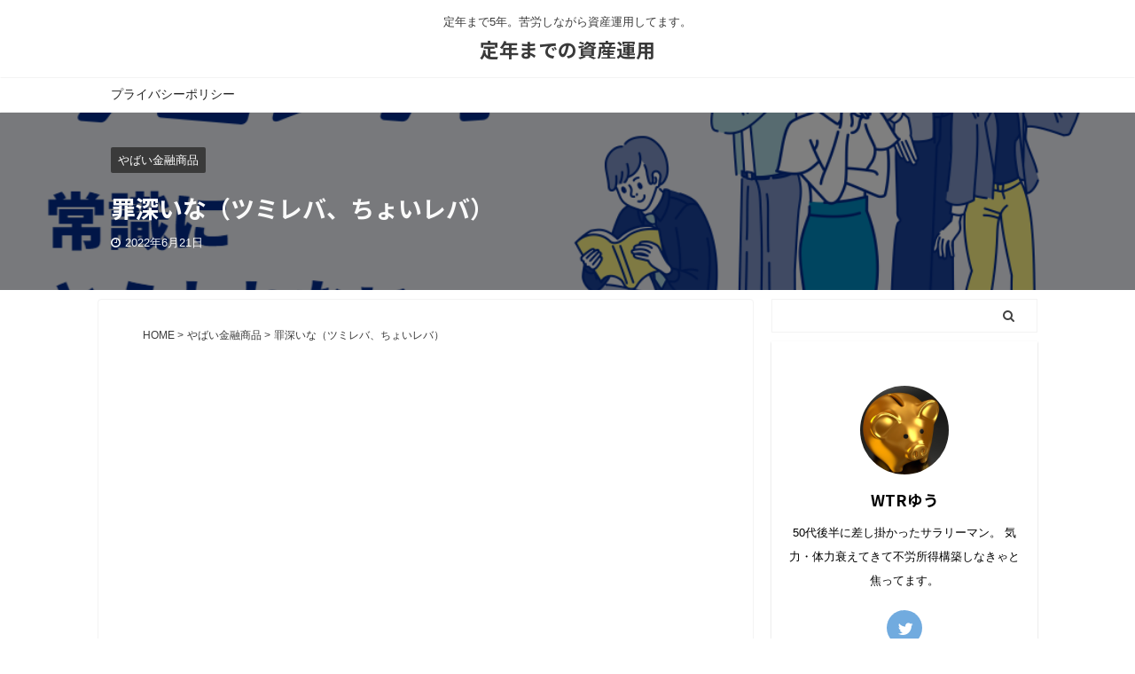

--- FILE ---
content_type: text/html; charset=UTF-8
request_url: https://yuu-inve.com/%E7%BD%AA%E6%B7%B1%E3%81%84%E3%81%AA%EF%BC%88%E3%83%84%E3%83%9F%E3%83%AC%E3%83%90%E3%80%81%E3%81%A1%E3%82%87%E3%81%84%E3%83%AC%E3%83%90%EF%BC%89/
body_size: 21705
content:

<!DOCTYPE html>
<!--[if lt IE 7]>
<html class="ie6" dir="ltr" lang="ja" prefix="og: https://ogp.me/ns#"> <![endif]-->
<!--[if IE 7]>
<html class="i7" dir="ltr" lang="ja" prefix="og: https://ogp.me/ns#"> <![endif]-->
<!--[if IE 8]>
<html class="ie" dir="ltr" lang="ja" prefix="og: https://ogp.me/ns#"> <![endif]-->
<!--[if gt IE 8]><!-->
<html dir="ltr" lang="ja" prefix="og: https://ogp.me/ns#" class="s-navi-search-overlay header-bar-fixable">
	<!--<![endif]-->
	<head prefix="og: http://ogp.me/ns# fb: http://ogp.me/ns/fb# article: http://ogp.me/ns/article#">
		<meta charset="UTF-8" >
		<meta name="viewport" content="width=device-width,initial-scale=1.0,user-scalable=no,viewport-fit=cover">
		<meta name="format-detection" content="telephone=no" >

		
		<link rel="alternate" type="application/rss+xml" title="定年までの資産運用 RSS Feed" href="https://yuu-inve.com/feed/" />
		<link rel="pingback" href="https://yuu-inve.com/xmlrpc.php" >
		<!--[if lt IE 9]>
		<script src="https://yuu-inve.com/wp-content/themes/affinger5/js/html5shiv.js"></script>
		<![endif]-->
				
		<!-- All in One SEO 4.8.1 - aioseo.com -->
	<meta name="robots" content="max-image-preview:large" />
	<meta name="author" content="WTRゆう"/>
	<link rel="canonical" href="https://yuu-inve.com/%e7%bd%aa%e6%b7%b1%e3%81%84%e3%81%aa%ef%bc%88%e3%83%84%e3%83%9f%e3%83%ac%e3%83%90%e3%80%81%e3%81%a1%e3%82%87%e3%81%84%e3%83%ac%e3%83%90%ef%bc%89/" />
	<meta name="generator" content="All in One SEO (AIOSEO) 4.8.1" />
		<meta property="og:locale" content="ja_JP" />
		<meta property="og:site_name" content="定年までの資産運用 - 定年まで5年。苦労しながら資産運用してます。" />
		<meta property="og:type" content="article" />
		<meta property="og:title" content="罪深いな（ツミレバ、ちょいレバ） | 定年までの資産運用" />
		<meta property="og:url" content="https://yuu-inve.com/%e7%bd%aa%e6%b7%b1%e3%81%84%e3%81%aa%ef%bc%88%e3%83%84%e3%83%9f%e3%83%ac%e3%83%90%e3%80%81%e3%81%a1%e3%82%87%e3%81%84%e3%83%ac%e3%83%90%ef%bc%89/" />
		<meta property="article:published_time" content="2022-06-21T14:00:26+00:00" />
		<meta property="article:modified_time" content="2022-06-21T11:45:47+00:00" />
		<meta name="twitter:card" content="summary" />
		<meta name="twitter:site" content="@teinencountdown" />
		<meta name="twitter:title" content="罪深いな（ツミレバ、ちょいレバ） | 定年までの資産運用" />
		<meta name="twitter:creator" content="@teinencountdown" />
		<meta name="twitter:image" content="https://yuu-inve.com/wp-content/uploads/2022/06/tumireba_20220621_1.png" />
		<script type="application/ld+json" class="aioseo-schema">
			{"@context":"https:\/\/schema.org","@graph":[{"@type":"Article","@id":"https:\/\/yuu-inve.com\/%e7%bd%aa%e6%b7%b1%e3%81%84%e3%81%aa%ef%bc%88%e3%83%84%e3%83%9f%e3%83%ac%e3%83%90%e3%80%81%e3%81%a1%e3%82%87%e3%81%84%e3%83%ac%e3%83%90%ef%bc%89\/#article","name":"\u7f6a\u6df1\u3044\u306a\uff08\u30c4\u30df\u30ec\u30d0\u3001\u3061\u3087\u3044\u30ec\u30d0\uff09 | \u5b9a\u5e74\u307e\u3067\u306e\u8cc7\u7523\u904b\u7528","headline":"\u7f6a\u6df1\u3044\u306a\uff08\u30c4\u30df\u30ec\u30d0\u3001\u3061\u3087\u3044\u30ec\u30d0\uff09","author":{"@id":"https:\/\/yuu-inve.com\/author\/yuu1220\/#author"},"publisher":{"@id":"https:\/\/yuu-inve.com\/#person"},"image":{"@type":"ImageObject","url":"https:\/\/yuu-inve.com\/wp-content\/uploads\/2022\/06\/tumireba_20220621_1.png","width":1085,"height":587},"datePublished":"2022-06-21T23:00:26+09:00","dateModified":"2022-06-21T20:45:47+09:00","inLanguage":"ja","mainEntityOfPage":{"@id":"https:\/\/yuu-inve.com\/%e7%bd%aa%e6%b7%b1%e3%81%84%e3%81%aa%ef%bc%88%e3%83%84%e3%83%9f%e3%83%ac%e3%83%90%e3%80%81%e3%81%a1%e3%82%87%e3%81%84%e3%83%ac%e3%83%90%ef%bc%89\/#webpage"},"isPartOf":{"@id":"https:\/\/yuu-inve.com\/%e7%bd%aa%e6%b7%b1%e3%81%84%e3%81%aa%ef%bc%88%e3%83%84%e3%83%9f%e3%83%ac%e3%83%90%e3%80%81%e3%81%a1%e3%82%87%e3%81%84%e3%83%ac%e3%83%90%ef%bc%89\/#webpage"},"articleSection":"\u3084\u3070\u3044\u91d1\u878d\u5546\u54c1"},{"@type":"BreadcrumbList","@id":"https:\/\/yuu-inve.com\/%e7%bd%aa%e6%b7%b1%e3%81%84%e3%81%aa%ef%bc%88%e3%83%84%e3%83%9f%e3%83%ac%e3%83%90%e3%80%81%e3%81%a1%e3%82%87%e3%81%84%e3%83%ac%e3%83%90%ef%bc%89\/#breadcrumblist","itemListElement":[{"@type":"ListItem","@id":"https:\/\/yuu-inve.com\/#listItem","position":1,"name":"\u5bb6","item":"https:\/\/yuu-inve.com\/","nextItem":{"@type":"ListItem","@id":"https:\/\/yuu-inve.com\/%e7%bd%aa%e6%b7%b1%e3%81%84%e3%81%aa%ef%bc%88%e3%83%84%e3%83%9f%e3%83%ac%e3%83%90%e3%80%81%e3%81%a1%e3%82%87%e3%81%84%e3%83%ac%e3%83%90%ef%bc%89\/#listItem","name":"\u7f6a\u6df1\u3044\u306a\uff08\u30c4\u30df\u30ec\u30d0\u3001\u3061\u3087\u3044\u30ec\u30d0\uff09"}},{"@type":"ListItem","@id":"https:\/\/yuu-inve.com\/%e7%bd%aa%e6%b7%b1%e3%81%84%e3%81%aa%ef%bc%88%e3%83%84%e3%83%9f%e3%83%ac%e3%83%90%e3%80%81%e3%81%a1%e3%82%87%e3%81%84%e3%83%ac%e3%83%90%ef%bc%89\/#listItem","position":2,"name":"\u7f6a\u6df1\u3044\u306a\uff08\u30c4\u30df\u30ec\u30d0\u3001\u3061\u3087\u3044\u30ec\u30d0\uff09","previousItem":{"@type":"ListItem","@id":"https:\/\/yuu-inve.com\/#listItem","name":"\u5bb6"}}]},{"@type":"Person","@id":"https:\/\/yuu-inve.com\/#person","name":"WTR\u3086\u3046","image":{"@type":"ImageObject","@id":"https:\/\/yuu-inve.com\/%e7%bd%aa%e6%b7%b1%e3%81%84%e3%81%aa%ef%bc%88%e3%83%84%e3%83%9f%e3%83%ac%e3%83%90%e3%80%81%e3%81%a1%e3%82%87%e3%81%84%e3%83%ac%e3%83%90%ef%bc%89\/#personImage","url":"https:\/\/secure.gravatar.com\/avatar\/19b6add7807e400eb1b7c54786709c70?s=96&d=mm&r=g","width":96,"height":96,"caption":"WTR\u3086\u3046"},"sameAs":["https:\/\/twitter.com\/teinencountdown"]},{"@type":"Person","@id":"https:\/\/yuu-inve.com\/author\/yuu1220\/#author","url":"https:\/\/yuu-inve.com\/author\/yuu1220\/","name":"WTR\u3086\u3046","image":{"@type":"ImageObject","@id":"https:\/\/yuu-inve.com\/%e7%bd%aa%e6%b7%b1%e3%81%84%e3%81%aa%ef%bc%88%e3%83%84%e3%83%9f%e3%83%ac%e3%83%90%e3%80%81%e3%81%a1%e3%82%87%e3%81%84%e3%83%ac%e3%83%90%ef%bc%89\/#authorImage","url":"https:\/\/secure.gravatar.com\/avatar\/19b6add7807e400eb1b7c54786709c70?s=96&d=mm&r=g","width":96,"height":96,"caption":"WTR\u3086\u3046"},"sameAs":["https:\/\/twitter.com\/teinencountdown"]},{"@type":"WebPage","@id":"https:\/\/yuu-inve.com\/%e7%bd%aa%e6%b7%b1%e3%81%84%e3%81%aa%ef%bc%88%e3%83%84%e3%83%9f%e3%83%ac%e3%83%90%e3%80%81%e3%81%a1%e3%82%87%e3%81%84%e3%83%ac%e3%83%90%ef%bc%89\/#webpage","url":"https:\/\/yuu-inve.com\/%e7%bd%aa%e6%b7%b1%e3%81%84%e3%81%aa%ef%bc%88%e3%83%84%e3%83%9f%e3%83%ac%e3%83%90%e3%80%81%e3%81%a1%e3%82%87%e3%81%84%e3%83%ac%e3%83%90%ef%bc%89\/","name":"\u7f6a\u6df1\u3044\u306a\uff08\u30c4\u30df\u30ec\u30d0\u3001\u3061\u3087\u3044\u30ec\u30d0\uff09 | \u5b9a\u5e74\u307e\u3067\u306e\u8cc7\u7523\u904b\u7528","inLanguage":"ja","isPartOf":{"@id":"https:\/\/yuu-inve.com\/#website"},"breadcrumb":{"@id":"https:\/\/yuu-inve.com\/%e7%bd%aa%e6%b7%b1%e3%81%84%e3%81%aa%ef%bc%88%e3%83%84%e3%83%9f%e3%83%ac%e3%83%90%e3%80%81%e3%81%a1%e3%82%87%e3%81%84%e3%83%ac%e3%83%90%ef%bc%89\/#breadcrumblist"},"author":{"@id":"https:\/\/yuu-inve.com\/author\/yuu1220\/#author"},"creator":{"@id":"https:\/\/yuu-inve.com\/author\/yuu1220\/#author"},"image":{"@type":"ImageObject","url":"https:\/\/yuu-inve.com\/wp-content\/uploads\/2022\/06\/tumireba_20220621_1.png","@id":"https:\/\/yuu-inve.com\/%e7%bd%aa%e6%b7%b1%e3%81%84%e3%81%aa%ef%bc%88%e3%83%84%e3%83%9f%e3%83%ac%e3%83%90%e3%80%81%e3%81%a1%e3%82%87%e3%81%84%e3%83%ac%e3%83%90%ef%bc%89\/#mainImage","width":1085,"height":587},"primaryImageOfPage":{"@id":"https:\/\/yuu-inve.com\/%e7%bd%aa%e6%b7%b1%e3%81%84%e3%81%aa%ef%bc%88%e3%83%84%e3%83%9f%e3%83%ac%e3%83%90%e3%80%81%e3%81%a1%e3%82%87%e3%81%84%e3%83%ac%e3%83%90%ef%bc%89\/#mainImage"},"datePublished":"2022-06-21T23:00:26+09:00","dateModified":"2022-06-21T20:45:47+09:00"},{"@type":"WebSite","@id":"https:\/\/yuu-inve.com\/#website","url":"https:\/\/yuu-inve.com\/","name":"\u5b9a\u5e74\u307e\u3067\u306e\u8cc7\u7523\u904b\u7528","description":"\u5b9a\u5e74\u307e\u30675\u5e74\u3002\u82e6\u52b4\u3057\u306a\u304c\u3089\u8cc7\u7523\u904b\u7528\u3057\u3066\u307e\u3059\u3002","inLanguage":"ja","publisher":{"@id":"https:\/\/yuu-inve.com\/#person"}}]}
		</script>
		<!-- All in One SEO -->

<title>罪深いな（ツミレバ、ちょいレバ） | 定年までの資産運用</title>
<link rel='dns-prefetch' href='//webfonts.xserver.jp' />
<link rel='dns-prefetch' href='//ajax.googleapis.com' />
<link rel='dns-prefetch' href='//stats.wp.com' />
<link rel='dns-prefetch' href='//c0.wp.com' />
<script type="text/javascript">
/* <![CDATA[ */
window._wpemojiSettings = {"baseUrl":"https:\/\/s.w.org\/images\/core\/emoji\/14.0.0\/72x72\/","ext":".png","svgUrl":"https:\/\/s.w.org\/images\/core\/emoji\/14.0.0\/svg\/","svgExt":".svg","source":{"concatemoji":"https:\/\/yuu-inve.com\/wp-includes\/js\/wp-emoji-release.min.js?ver=6.4.3"}};
/*! This file is auto-generated */
!function(i,n){var o,s,e;function c(e){try{var t={supportTests:e,timestamp:(new Date).valueOf()};sessionStorage.setItem(o,JSON.stringify(t))}catch(e){}}function p(e,t,n){e.clearRect(0,0,e.canvas.width,e.canvas.height),e.fillText(t,0,0);var t=new Uint32Array(e.getImageData(0,0,e.canvas.width,e.canvas.height).data),r=(e.clearRect(0,0,e.canvas.width,e.canvas.height),e.fillText(n,0,0),new Uint32Array(e.getImageData(0,0,e.canvas.width,e.canvas.height).data));return t.every(function(e,t){return e===r[t]})}function u(e,t,n){switch(t){case"flag":return n(e,"\ud83c\udff3\ufe0f\u200d\u26a7\ufe0f","\ud83c\udff3\ufe0f\u200b\u26a7\ufe0f")?!1:!n(e,"\ud83c\uddfa\ud83c\uddf3","\ud83c\uddfa\u200b\ud83c\uddf3")&&!n(e,"\ud83c\udff4\udb40\udc67\udb40\udc62\udb40\udc65\udb40\udc6e\udb40\udc67\udb40\udc7f","\ud83c\udff4\u200b\udb40\udc67\u200b\udb40\udc62\u200b\udb40\udc65\u200b\udb40\udc6e\u200b\udb40\udc67\u200b\udb40\udc7f");case"emoji":return!n(e,"\ud83e\udef1\ud83c\udffb\u200d\ud83e\udef2\ud83c\udfff","\ud83e\udef1\ud83c\udffb\u200b\ud83e\udef2\ud83c\udfff")}return!1}function f(e,t,n){var r="undefined"!=typeof WorkerGlobalScope&&self instanceof WorkerGlobalScope?new OffscreenCanvas(300,150):i.createElement("canvas"),a=r.getContext("2d",{willReadFrequently:!0}),o=(a.textBaseline="top",a.font="600 32px Arial",{});return e.forEach(function(e){o[e]=t(a,e,n)}),o}function t(e){var t=i.createElement("script");t.src=e,t.defer=!0,i.head.appendChild(t)}"undefined"!=typeof Promise&&(o="wpEmojiSettingsSupports",s=["flag","emoji"],n.supports={everything:!0,everythingExceptFlag:!0},e=new Promise(function(e){i.addEventListener("DOMContentLoaded",e,{once:!0})}),new Promise(function(t){var n=function(){try{var e=JSON.parse(sessionStorage.getItem(o));if("object"==typeof e&&"number"==typeof e.timestamp&&(new Date).valueOf()<e.timestamp+604800&&"object"==typeof e.supportTests)return e.supportTests}catch(e){}return null}();if(!n){if("undefined"!=typeof Worker&&"undefined"!=typeof OffscreenCanvas&&"undefined"!=typeof URL&&URL.createObjectURL&&"undefined"!=typeof Blob)try{var e="postMessage("+f.toString()+"("+[JSON.stringify(s),u.toString(),p.toString()].join(",")+"));",r=new Blob([e],{type:"text/javascript"}),a=new Worker(URL.createObjectURL(r),{name:"wpTestEmojiSupports"});return void(a.onmessage=function(e){c(n=e.data),a.terminate(),t(n)})}catch(e){}c(n=f(s,u,p))}t(n)}).then(function(e){for(var t in e)n.supports[t]=e[t],n.supports.everything=n.supports.everything&&n.supports[t],"flag"!==t&&(n.supports.everythingExceptFlag=n.supports.everythingExceptFlag&&n.supports[t]);n.supports.everythingExceptFlag=n.supports.everythingExceptFlag&&!n.supports.flag,n.DOMReady=!1,n.readyCallback=function(){n.DOMReady=!0}}).then(function(){return e}).then(function(){var e;n.supports.everything||(n.readyCallback(),(e=n.source||{}).concatemoji?t(e.concatemoji):e.wpemoji&&e.twemoji&&(t(e.twemoji),t(e.wpemoji)))}))}((window,document),window._wpemojiSettings);
/* ]]> */
</script>
<style id='wp-emoji-styles-inline-css' type='text/css'>

	img.wp-smiley, img.emoji {
		display: inline !important;
		border: none !important;
		box-shadow: none !important;
		height: 1em !important;
		width: 1em !important;
		margin: 0 0.07em !important;
		vertical-align: -0.1em !important;
		background: none !important;
		padding: 0 !important;
	}
</style>
<link rel='stylesheet' id='wp-block-library-css' href='https://c0.wp.com/c/6.4.3/wp-includes/css/dist/block-library/style.min.css' type='text/css' media='all' />
<link rel='stylesheet' id='mediaelement-css' href='https://c0.wp.com/c/6.4.3/wp-includes/js/mediaelement/mediaelementplayer-legacy.min.css' type='text/css' media='all' />
<link rel='stylesheet' id='wp-mediaelement-css' href='https://c0.wp.com/c/6.4.3/wp-includes/js/mediaelement/wp-mediaelement.min.css' type='text/css' media='all' />
<style id='jetpack-sharing-buttons-style-inline-css' type='text/css'>
.jetpack-sharing-buttons__services-list{display:flex;flex-direction:row;flex-wrap:wrap;gap:0;list-style-type:none;margin:5px;padding:0}.jetpack-sharing-buttons__services-list.has-small-icon-size{font-size:12px}.jetpack-sharing-buttons__services-list.has-normal-icon-size{font-size:16px}.jetpack-sharing-buttons__services-list.has-large-icon-size{font-size:24px}.jetpack-sharing-buttons__services-list.has-huge-icon-size{font-size:36px}@media print{.jetpack-sharing-buttons__services-list{display:none!important}}.editor-styles-wrapper .wp-block-jetpack-sharing-buttons{gap:0;padding-inline-start:0}ul.jetpack-sharing-buttons__services-list.has-background{padding:1.25em 2.375em}
</style>
<link rel='stylesheet' id='liquid-block-speech-css' href='https://yuu-inve.com/wp-content/plugins/liquid-speech-balloon/css/block.css?ver=6.4.3' type='text/css' media='all' />
<style id='classic-theme-styles-inline-css' type='text/css'>
/*! This file is auto-generated */
.wp-block-button__link{color:#fff;background-color:#32373c;border-radius:9999px;box-shadow:none;text-decoration:none;padding:calc(.667em + 2px) calc(1.333em + 2px);font-size:1.125em}.wp-block-file__button{background:#32373c;color:#fff;text-decoration:none}
</style>
<style id='global-styles-inline-css' type='text/css'>
body{--wp--preset--color--black: #000000;--wp--preset--color--cyan-bluish-gray: #abb8c3;--wp--preset--color--white: #ffffff;--wp--preset--color--pale-pink: #f78da7;--wp--preset--color--vivid-red: #cf2e2e;--wp--preset--color--luminous-vivid-orange: #ff6900;--wp--preset--color--luminous-vivid-amber: #fcb900;--wp--preset--color--light-green-cyan: #7bdcb5;--wp--preset--color--vivid-green-cyan: #00d084;--wp--preset--color--pale-cyan-blue: #8ed1fc;--wp--preset--color--vivid-cyan-blue: #0693e3;--wp--preset--color--vivid-purple: #9b51e0;--wp--preset--color--soft-red: #e6514c;--wp--preset--color--light-grayish-red: #fdebee;--wp--preset--color--vivid-yellow: #ffc107;--wp--preset--color--very-pale-yellow: #fffde7;--wp--preset--color--very-light-gray: #fafafa;--wp--preset--color--very-dark-gray: #313131;--wp--preset--color--original-color-a: #43a047;--wp--preset--color--original-color-b: #795548;--wp--preset--color--original-color-c: #ec407a;--wp--preset--color--original-color-d: #9e9d24;--wp--preset--gradient--vivid-cyan-blue-to-vivid-purple: linear-gradient(135deg,rgba(6,147,227,1) 0%,rgb(155,81,224) 100%);--wp--preset--gradient--light-green-cyan-to-vivid-green-cyan: linear-gradient(135deg,rgb(122,220,180) 0%,rgb(0,208,130) 100%);--wp--preset--gradient--luminous-vivid-amber-to-luminous-vivid-orange: linear-gradient(135deg,rgba(252,185,0,1) 0%,rgba(255,105,0,1) 100%);--wp--preset--gradient--luminous-vivid-orange-to-vivid-red: linear-gradient(135deg,rgba(255,105,0,1) 0%,rgb(207,46,46) 100%);--wp--preset--gradient--very-light-gray-to-cyan-bluish-gray: linear-gradient(135deg,rgb(238,238,238) 0%,rgb(169,184,195) 100%);--wp--preset--gradient--cool-to-warm-spectrum: linear-gradient(135deg,rgb(74,234,220) 0%,rgb(151,120,209) 20%,rgb(207,42,186) 40%,rgb(238,44,130) 60%,rgb(251,105,98) 80%,rgb(254,248,76) 100%);--wp--preset--gradient--blush-light-purple: linear-gradient(135deg,rgb(255,206,236) 0%,rgb(152,150,240) 100%);--wp--preset--gradient--blush-bordeaux: linear-gradient(135deg,rgb(254,205,165) 0%,rgb(254,45,45) 50%,rgb(107,0,62) 100%);--wp--preset--gradient--luminous-dusk: linear-gradient(135deg,rgb(255,203,112) 0%,rgb(199,81,192) 50%,rgb(65,88,208) 100%);--wp--preset--gradient--pale-ocean: linear-gradient(135deg,rgb(255,245,203) 0%,rgb(182,227,212) 50%,rgb(51,167,181) 100%);--wp--preset--gradient--electric-grass: linear-gradient(135deg,rgb(202,248,128) 0%,rgb(113,206,126) 100%);--wp--preset--gradient--midnight: linear-gradient(135deg,rgb(2,3,129) 0%,rgb(40,116,252) 100%);--wp--preset--font-size--small: 13px;--wp--preset--font-size--medium: 20px;--wp--preset--font-size--large: 36px;--wp--preset--font-size--x-large: 42px;--wp--preset--spacing--20: 0.44rem;--wp--preset--spacing--30: 0.67rem;--wp--preset--spacing--40: 1rem;--wp--preset--spacing--50: 1.5rem;--wp--preset--spacing--60: 2.25rem;--wp--preset--spacing--70: 3.38rem;--wp--preset--spacing--80: 5.06rem;--wp--preset--shadow--natural: 6px 6px 9px rgba(0, 0, 0, 0.2);--wp--preset--shadow--deep: 12px 12px 50px rgba(0, 0, 0, 0.4);--wp--preset--shadow--sharp: 6px 6px 0px rgba(0, 0, 0, 0.2);--wp--preset--shadow--outlined: 6px 6px 0px -3px rgba(255, 255, 255, 1), 6px 6px rgba(0, 0, 0, 1);--wp--preset--shadow--crisp: 6px 6px 0px rgba(0, 0, 0, 1);}:where(.is-layout-flex){gap: 0.5em;}:where(.is-layout-grid){gap: 0.5em;}body .is-layout-flow > .alignleft{float: left;margin-inline-start: 0;margin-inline-end: 2em;}body .is-layout-flow > .alignright{float: right;margin-inline-start: 2em;margin-inline-end: 0;}body .is-layout-flow > .aligncenter{margin-left: auto !important;margin-right: auto !important;}body .is-layout-constrained > .alignleft{float: left;margin-inline-start: 0;margin-inline-end: 2em;}body .is-layout-constrained > .alignright{float: right;margin-inline-start: 2em;margin-inline-end: 0;}body .is-layout-constrained > .aligncenter{margin-left: auto !important;margin-right: auto !important;}body .is-layout-constrained > :where(:not(.alignleft):not(.alignright):not(.alignfull)){max-width: var(--wp--style--global--content-size);margin-left: auto !important;margin-right: auto !important;}body .is-layout-constrained > .alignwide{max-width: var(--wp--style--global--wide-size);}body .is-layout-flex{display: flex;}body .is-layout-flex{flex-wrap: wrap;align-items: center;}body .is-layout-flex > *{margin: 0;}body .is-layout-grid{display: grid;}body .is-layout-grid > *{margin: 0;}:where(.wp-block-columns.is-layout-flex){gap: 2em;}:where(.wp-block-columns.is-layout-grid){gap: 2em;}:where(.wp-block-post-template.is-layout-flex){gap: 1.25em;}:where(.wp-block-post-template.is-layout-grid){gap: 1.25em;}.has-black-color{color: var(--wp--preset--color--black) !important;}.has-cyan-bluish-gray-color{color: var(--wp--preset--color--cyan-bluish-gray) !important;}.has-white-color{color: var(--wp--preset--color--white) !important;}.has-pale-pink-color{color: var(--wp--preset--color--pale-pink) !important;}.has-vivid-red-color{color: var(--wp--preset--color--vivid-red) !important;}.has-luminous-vivid-orange-color{color: var(--wp--preset--color--luminous-vivid-orange) !important;}.has-luminous-vivid-amber-color{color: var(--wp--preset--color--luminous-vivid-amber) !important;}.has-light-green-cyan-color{color: var(--wp--preset--color--light-green-cyan) !important;}.has-vivid-green-cyan-color{color: var(--wp--preset--color--vivid-green-cyan) !important;}.has-pale-cyan-blue-color{color: var(--wp--preset--color--pale-cyan-blue) !important;}.has-vivid-cyan-blue-color{color: var(--wp--preset--color--vivid-cyan-blue) !important;}.has-vivid-purple-color{color: var(--wp--preset--color--vivid-purple) !important;}.has-black-background-color{background-color: var(--wp--preset--color--black) !important;}.has-cyan-bluish-gray-background-color{background-color: var(--wp--preset--color--cyan-bluish-gray) !important;}.has-white-background-color{background-color: var(--wp--preset--color--white) !important;}.has-pale-pink-background-color{background-color: var(--wp--preset--color--pale-pink) !important;}.has-vivid-red-background-color{background-color: var(--wp--preset--color--vivid-red) !important;}.has-luminous-vivid-orange-background-color{background-color: var(--wp--preset--color--luminous-vivid-orange) !important;}.has-luminous-vivid-amber-background-color{background-color: var(--wp--preset--color--luminous-vivid-amber) !important;}.has-light-green-cyan-background-color{background-color: var(--wp--preset--color--light-green-cyan) !important;}.has-vivid-green-cyan-background-color{background-color: var(--wp--preset--color--vivid-green-cyan) !important;}.has-pale-cyan-blue-background-color{background-color: var(--wp--preset--color--pale-cyan-blue) !important;}.has-vivid-cyan-blue-background-color{background-color: var(--wp--preset--color--vivid-cyan-blue) !important;}.has-vivid-purple-background-color{background-color: var(--wp--preset--color--vivid-purple) !important;}.has-black-border-color{border-color: var(--wp--preset--color--black) !important;}.has-cyan-bluish-gray-border-color{border-color: var(--wp--preset--color--cyan-bluish-gray) !important;}.has-white-border-color{border-color: var(--wp--preset--color--white) !important;}.has-pale-pink-border-color{border-color: var(--wp--preset--color--pale-pink) !important;}.has-vivid-red-border-color{border-color: var(--wp--preset--color--vivid-red) !important;}.has-luminous-vivid-orange-border-color{border-color: var(--wp--preset--color--luminous-vivid-orange) !important;}.has-luminous-vivid-amber-border-color{border-color: var(--wp--preset--color--luminous-vivid-amber) !important;}.has-light-green-cyan-border-color{border-color: var(--wp--preset--color--light-green-cyan) !important;}.has-vivid-green-cyan-border-color{border-color: var(--wp--preset--color--vivid-green-cyan) !important;}.has-pale-cyan-blue-border-color{border-color: var(--wp--preset--color--pale-cyan-blue) !important;}.has-vivid-cyan-blue-border-color{border-color: var(--wp--preset--color--vivid-cyan-blue) !important;}.has-vivid-purple-border-color{border-color: var(--wp--preset--color--vivid-purple) !important;}.has-vivid-cyan-blue-to-vivid-purple-gradient-background{background: var(--wp--preset--gradient--vivid-cyan-blue-to-vivid-purple) !important;}.has-light-green-cyan-to-vivid-green-cyan-gradient-background{background: var(--wp--preset--gradient--light-green-cyan-to-vivid-green-cyan) !important;}.has-luminous-vivid-amber-to-luminous-vivid-orange-gradient-background{background: var(--wp--preset--gradient--luminous-vivid-amber-to-luminous-vivid-orange) !important;}.has-luminous-vivid-orange-to-vivid-red-gradient-background{background: var(--wp--preset--gradient--luminous-vivid-orange-to-vivid-red) !important;}.has-very-light-gray-to-cyan-bluish-gray-gradient-background{background: var(--wp--preset--gradient--very-light-gray-to-cyan-bluish-gray) !important;}.has-cool-to-warm-spectrum-gradient-background{background: var(--wp--preset--gradient--cool-to-warm-spectrum) !important;}.has-blush-light-purple-gradient-background{background: var(--wp--preset--gradient--blush-light-purple) !important;}.has-blush-bordeaux-gradient-background{background: var(--wp--preset--gradient--blush-bordeaux) !important;}.has-luminous-dusk-gradient-background{background: var(--wp--preset--gradient--luminous-dusk) !important;}.has-pale-ocean-gradient-background{background: var(--wp--preset--gradient--pale-ocean) !important;}.has-electric-grass-gradient-background{background: var(--wp--preset--gradient--electric-grass) !important;}.has-midnight-gradient-background{background: var(--wp--preset--gradient--midnight) !important;}.has-small-font-size{font-size: var(--wp--preset--font-size--small) !important;}.has-medium-font-size{font-size: var(--wp--preset--font-size--medium) !important;}.has-large-font-size{font-size: var(--wp--preset--font-size--large) !important;}.has-x-large-font-size{font-size: var(--wp--preset--font-size--x-large) !important;}
.wp-block-navigation a:where(:not(.wp-element-button)){color: inherit;}
:where(.wp-block-post-template.is-layout-flex){gap: 1.25em;}:where(.wp-block-post-template.is-layout-grid){gap: 1.25em;}
:where(.wp-block-columns.is-layout-flex){gap: 2em;}:where(.wp-block-columns.is-layout-grid){gap: 2em;}
.wp-block-pullquote{font-size: 1.5em;line-height: 1.6;}
</style>
<link rel='stylesheet' id='contact-form-7-css' href='https://yuu-inve.com/wp-content/plugins/contact-form-7/includes/css/styles.css?ver=5.9.8' type='text/css' media='all' />
<link rel='stylesheet' id='pz-linkcard-css-css' href='//yuu-inve.com/wp-content/uploads/pz-linkcard/style/style.min.css?ver=2.5.6.4.2' type='text/css' media='all' />
<link rel='stylesheet' id='toc-screen-css' href='https://yuu-inve.com/wp-content/plugins/table-of-contents-plus/screen.min.css?ver=2411.1' type='text/css' media='all' />
<link rel='stylesheet' id='normalize-css' href='https://yuu-inve.com/wp-content/themes/affinger5/css/normalize.css?ver=1.5.9' type='text/css' media='all' />
<link rel='stylesheet' id='font-awesome-css' href='https://yuu-inve.com/wp-content/themes/affinger5/css/fontawesome/css/font-awesome.min.css?ver=4.7.0' type='text/css' media='all' />
<link rel='stylesheet' id='font-awesome-animation-css' href='https://yuu-inve.com/wp-content/themes/affinger5/css/fontawesome/css/font-awesome-animation.min.css?ver=6.4.3' type='text/css' media='all' />
<link rel='stylesheet' id='st_svg-css' href='https://yuu-inve.com/wp-content/themes/affinger5/st_svg/style.css?ver=6.4.3' type='text/css' media='all' />
<link rel='stylesheet' id='slick-css' href='https://yuu-inve.com/wp-content/themes/affinger5/vendor/slick/slick.css?ver=1.8.0' type='text/css' media='all' />
<link rel='stylesheet' id='slick-theme-css' href='https://yuu-inve.com/wp-content/themes/affinger5/vendor/slick/slick-theme.css?ver=1.8.0' type='text/css' media='all' />
<link rel='stylesheet' id='fonts-googleapis-notosansjp-css' href='//fonts.googleapis.com/css?family=Noto+Sans+JP%3A400%2C700&#038;display=swap&#038;subset=japanese&#038;ver=6.4.3' type='text/css' media='all' />
<link rel='stylesheet' id='style-css' href='https://yuu-inve.com/wp-content/themes/affinger5/style.css?ver=6.4.3' type='text/css' media='all' />
<link rel='stylesheet' id='child-style-css' href='https://yuu-inve.com/wp-content/themes/affinger5-child/style.css?ver=6.4.3' type='text/css' media='all' />
<link rel='stylesheet' id='single-css' href='https://yuu-inve.com/wp-content/themes/affinger5/st-rankcss.php' type='text/css' media='all' />
<style id='akismet-widget-style-inline-css' type='text/css'>

			.a-stats {
				--akismet-color-mid-green: #357b49;
				--akismet-color-white: #fff;
				--akismet-color-light-grey: #f6f7f7;

				max-width: 350px;
				width: auto;
			}

			.a-stats * {
				all: unset;
				box-sizing: border-box;
			}

			.a-stats strong {
				font-weight: 600;
			}

			.a-stats a.a-stats__link,
			.a-stats a.a-stats__link:visited,
			.a-stats a.a-stats__link:active {
				background: var(--akismet-color-mid-green);
				border: none;
				box-shadow: none;
				border-radius: 8px;
				color: var(--akismet-color-white);
				cursor: pointer;
				display: block;
				font-family: -apple-system, BlinkMacSystemFont, 'Segoe UI', 'Roboto', 'Oxygen-Sans', 'Ubuntu', 'Cantarell', 'Helvetica Neue', sans-serif;
				font-weight: 500;
				padding: 12px;
				text-align: center;
				text-decoration: none;
				transition: all 0.2s ease;
			}

			/* Extra specificity to deal with TwentyTwentyOne focus style */
			.widget .a-stats a.a-stats__link:focus {
				background: var(--akismet-color-mid-green);
				color: var(--akismet-color-white);
				text-decoration: none;
			}

			.a-stats a.a-stats__link:hover {
				filter: brightness(110%);
				box-shadow: 0 4px 12px rgba(0, 0, 0, 0.06), 0 0 2px rgba(0, 0, 0, 0.16);
			}

			.a-stats .count {
				color: var(--akismet-color-white);
				display: block;
				font-size: 1.5em;
				line-height: 1.4;
				padding: 0 13px;
				white-space: nowrap;
			}
		
</style>
<link rel='stylesheet' id='st-themecss-css' href='https://yuu-inve.com/wp-content/themes/affinger5/st-themecss-loader.php?ver=6.4.3' type='text/css' media='all' />
<script type="text/javascript" src="//ajax.googleapis.com/ajax/libs/jquery/1.11.3/jquery.min.js?ver=1.11.3" id="jquery-js"></script>
<script type="text/javascript" src="//webfonts.xserver.jp/js/xserverv3.js?fadein=0&amp;ver=2.0.8" id="typesquare_std-js"></script>
<link rel="https://api.w.org/" href="https://yuu-inve.com/wp-json/" /><link rel="alternate" type="application/json" href="https://yuu-inve.com/wp-json/wp/v2/posts/6439" /><link rel='shortlink' href='https://yuu-inve.com/?p=6439' />
<script data-ad-client="ca-pub-1592365688035568" async src="https://pagead2.googlesyndication.com/pagead/js/adsbygoogle.js"></script><style type="text/css">.liquid-speech-balloon-00 .liquid-speech-balloon-avatar::after { content: "私"; } </style>
	<style>img#wpstats{display:none}</style>
		<!-- Analytics by WP Statistics - https://wp-statistics.com -->
<meta name="robots" content="index, follow" />
<meta name="thumbnail" content="https://yuu-inve.com/wp-content/uploads/2022/06/tumireba_20220621_1.png">
<link rel="canonical" href="https://yuu-inve.com/%e7%bd%aa%e6%b7%b1%e3%81%84%e3%81%aa%ef%bc%88%e3%83%84%e3%83%9f%e3%83%ac%e3%83%90%e3%80%81%e3%81%a1%e3%82%87%e3%81%84%e3%83%ac%e3%83%90%ef%bc%89/" />
<style type="text/css" id="custom-background-css">
body.custom-background { background-color: #ffffff; }
</style>
				<script>
		(function (i, s, o, g, r, a, m) {
			i['GoogleAnalyticsObject'] = r;
			i[r] = i[r] || function () {
					(i[r].q = i[r].q || []).push(arguments)
				}, i[r].l = 1 * new Date();
			a = s.createElement(o),
				m = s.getElementsByTagName(o)[0];
			a.async = 1;
			a.src = g;
			m.parentNode.insertBefore(a, m)
		})(window, document, 'script', '//www.google-analytics.com/analytics.js', 'ga');

		ga('create', 'UA-167952222-1', 'auto');
		ga('send', 'pageview');

	</script>
				<!-- OGP -->
	
						<meta name="twitter:card" content="summary_large_image">
				<meta name="twitter:site" content="@teinencountdown ">
		<meta name="twitter:title" content="罪深いな（ツミレバ、ちょいレバ）">
		<meta name="twitter:description" content="&nbsp; &nbsp; なぜ投信会社（大和アセットマネジメント）がこんなアピールをしているのかも謎ですが、レバ（レバレッジ）型の投信を若者にも広めようとしています。２年以上前からありますが。 ツミ">
		<meta name="twitter:image" content="https://yuu-inve.com/wp-content/uploads/2022/06/tumireba_20220621_1.png">
		<!-- /OGP -->
		



<script>
	jQuery(function(){
		jQuery('.st-btn-open').click(function(){
			jQuery(this).next('.st-slidebox').stop(true, true).slideToggle();
			jQuery(this).addClass('st-btn-open-click');
		});
	});
</script>

	<script>
		jQuery(function(){
		jQuery('.post h2 , .h2modoki').wrapInner('<span class="st-dash-design"></span>');
		}) 
	</script>

<script>
	jQuery(function(){
		jQuery("#toc_container:not(:has(ul ul))").addClass("only-toc");
		jQuery(".st-ac-box ul:has(.cat-item)").each(function(){
			jQuery(this).addClass("st-ac-cat");
		});
	});
</script>

<script>
	jQuery(function(){
							jQuery( '.post h5:not(.st-css-no):not(.st-matome):not(.rankh5):not(.point):not(.st-cardbox-t):not(.popular-t):not(.kanren-t):not(.popular-t)' ).wrap( '<div class="st-h5husen-shadow"></div>' );
			jQuery( '.h5modoki' ).wrap( '<div class="st-h5husen-shadow"></div>' );
				jQuery('.st-star').parent('.rankh4').css('padding-bottom','5px'); // スターがある場合のランキング見出し調整
	});
</script>

	<script>
		(function (window, document, $, undefined) {
			'use strict';

			var largeScreen = window.matchMedia('screen and (min-width: 960px)');

			function resetStickyPosition() {
				$('.st-sticky, thead th, thead td').css('top', '');
			}

			function updateStickyPosition() {
				var $headerBar      = $('#s-navi dl.acordion');
				var headerBarHeight = $headerBar.height();
				var scrollTop       = $(window).scrollTop();

				$('.st-sticky, thead th, thead td').each(function (index, element) {
					var $element = $(element);
					var tagName  = $element.prop('nodeName');
					var elementTop;

					if (tagName === 'TH' || tagName === 'TD') {
						if ($element.closest('.scroll-box').length) {
							return;
						}

						elementTop = $element.parent('tr').offset().top;
					} else {
						elementTop = $element.offset().top;
					}

					if (scrollTop + headerBarHeight > elementTop) {
						if (parseInt($element.css('top'), 10) !== headerBarHeight) {
							$element.css('top', headerBarHeight);
						}
					} else {
						$element.css('top', '');
					}
				});
			}

			function resetContentPosition() {
				$('header').css('padding-top', '');
				$('#headbox-bg').css('margin-top', '');
			}

			function fixContentPosition() {
				var $headerBar = $('#s-navi dl.acordion');
				var height     = $headerBar.height();

				$headerBar.css('padding-top', height);
				$headerBar.css('margin-top', -height);
			}

			function onScroll() {
				updateStickyPosition();
			}

			function onLargeScreen() {
				$(window).off('scroll', onScroll);

				resetContentPosition();
				resetStickyPosition();
			}

			function onSmallScreen() {
				$(window).on('scroll', onScroll);

				fixContentPosition();
				updateStickyPosition();
			}

			function initialize() {
				largeScreen.addListener(function (mql) {
					if (mql.matches) {
						onLargeScreen();
					} else {
						onSmallScreen();
					}
				});

				if (largeScreen.matches) {
					onLargeScreen();
				} else {
					onSmallScreen();
				}
			}

			$(function () {
				initialize();
			});
		}(window, window.document, jQuery));

		$(function() { 
			$( window ).scroll( function () {
				if ( jQuery(this).scrollTop() > 100 ) {
					$('#s-navi dl.acordion').addClass('ac-shadow');
				} else {
					$('#s-navi dl.acordion').removeClass('ac-shadow');
				}
			});
		});
	</script>
			</head>
	<body class="post-template-default single single-post postid-6439 single-format-standard custom-background not-front-page" >
					<div id="st-ami">
				<div id="wrapper" class="">
				<div id="wrapper-in">
					<header id="st-headwide">
						<div id="headbox-bg">
							<div id="headbox">

								<nav id="s-navi" class="pcnone" data-st-nav data-st-nav-type="fixed">
		<dl class="acordion is-active" data-st-nav-primary>
			<dt class="trigger">
				<p class="acordion_button"><span class="op op-menu"><i class="fa st-svg-menu_thin"></i></span></p>

				
				
							<!-- 追加メニュー -->
							
							<!-- 追加メニュー2 -->
							
							</dt>

			<dd class="acordion_tree">
				<div class="acordion_tree_content">

					

												<div class="menu"><ul>
<li class="page_item page-item-47"><a href="https://yuu-inve.com/%e3%83%97%e3%83%a9%e3%82%a4%e3%83%90%e3%82%b7%e3%83%bc%e3%83%9d%e3%83%aa%e3%82%b7%e3%83%bc/"><span class="menu-item-label">プライバシーポリシー</span></a></li>
</ul></div>
						<div class="clear"></div>

					
				</div>
			</dd>

					</dl>

					</nav>

								<div id="header-l">
									
									<div id="st-text-logo">
										
            
			
				<!-- キャプション -->
				                
					              		 	 <p class="descr sitenametop">
               		     	定年まで5年。苦労しながら資産運用してます。               			 </p>
					                    
				                
				<!-- ロゴ又はブログ名 -->
				              		  <p class="sitename"><a href="https://yuu-inve.com/">
                  		                      		    定年までの資産運用                   		               		  </a></p>
            					<!-- ロゴ又はブログ名ここまで -->

			    
		
    									</div>
								</div><!-- /#header-l -->

								<div id="header-r" class="smanone">
									
								</div><!-- /#header-r -->
							</div><!-- /#headbox-bg -->
						</div><!-- /#headbox clearfix -->

						
						
						
						
											
<div id="gazou-wide">
			<div id="st-menubox">
			<div id="st-menuwide">
				<nav class="menu"><ul>
<li class="page_item page-item-47"><a href="https://yuu-inve.com/%e3%83%97%e3%83%a9%e3%82%a4%e3%83%90%e3%82%b7%e3%83%bc%e3%83%9d%e3%83%aa%e3%82%b7%e3%83%bc/">プライバシーポリシー</a></li>
</ul></nav>
			</div>
		</div>
				</div>
					
					
					</header>

					

					<div id="content-w">

					
					
					
	
			<div id="st-header-post-under-box" class="st-header-post-data st-dark"
		     style="background:url(&quot;https://yuu-inve.com/wp-content/uploads/2022/06/tumireba_20220621_1.png&quot;);background-size:cover;background-position: center center;">
			<div class="st-content-width st-dark-cover">

									
					<p class="st-catgroup">
						<a href="https://yuu-inve.com/category/%e3%82%84%e3%81%b0%e3%81%84%e9%87%91%e8%9e%8d%e5%95%86%e5%93%81/" title="View all posts in やばい金融商品" rel="category tag"><span class="catname st-catid23">やばい金融商品</span></a>					</p>

				
				<p class="entry-title heder-post-data-title">罪深いな（ツミレバ、ちょいレバ）</p>

				
	<div class="blogbox ">
		<p><span class="kdate">
							<i class="fa fa-clock-o"></i><time class="updated" datetime="2022-06-21T23:00:26+0900">2022年6月21日</time>
					</span></p>
	</div>
			</div>
		</div>
	

<div id="content" class="clearfix">
	<div id="contentInner">
		<main>
			<article>
				<div id="post-6439" class="st-post post-6439 post type-post status-publish format-standard has-post-thumbnail hentry category-23">

					
					
																		<div id="text-5" class="st-widgets-box post-widgets-top widget_text">			<div class="textwidget"></div>
		</div>											
					<!--ぱんくず -->
											<div
							id="breadcrumb" class="st-post-data-breadcrumb">
							<ol itemscope itemtype="http://schema.org/BreadcrumbList">
								<li itemprop="itemListElement" itemscope itemtype="http://schema.org/ListItem">
									<a href="https://yuu-inve.com" itemprop="item">
										<span itemprop="name">HOME</span>
									</a>
									&gt;
									<meta itemprop="position" content="1"/>
								</li>

								
																	<li itemprop="itemListElement" itemscope itemtype="http://schema.org/ListItem">
										<a href="https://yuu-inve.com/category/%e3%82%84%e3%81%b0%e3%81%84%e9%87%91%e8%9e%8d%e5%95%86%e5%93%81/" itemprop="item">
											<span
												itemprop="name">やばい金融商品</span>
										</a>
										&gt;
										<meta itemprop="position" content="2"/>
									</li>
																								</ol>

															<h1 class="entry-title st-css-no">罪深いな（ツミレバ、ちょいレバ）</h1>
													</div>
										<!--/ ぱんくず -->

					<!--ループ開始 -->
										
											<div style="display:none;">
	<div class="blogbox ">
		<p><span class="kdate">
							<i class="fa fa-clock-o"></i><time class="updated" datetime="2022-06-21T23:00:26+0900">2022年6月21日</time>
					</span></p>
	</div>
</div>
					
					
					<div class="mainbox">
						<div id="nocopy" ><!-- コピー禁止エリアここから -->
							
																								
		<div id="st_custom_html_widget-2" class="widget_text st-widgets-box pc-widgets-top widget_st_custom_html_widget">
		
		<div class="textwidget custom-html-widget">
			<script async src="https://pagead2.googlesyndication.com/pagead/js/adsbygoogle.js"></script>
<!-- yuu-inve_記事上 -->
<ins class="adsbygoogle"
     style="display:block"
     data-ad-client="ca-pub-1592365688035568"
     data-ad-slot="5872329196"
     data-ad-format="auto"
     data-full-width-responsive="true"></ins>
<script>
     (adsbygoogle = window.adsbygoogle || []).push({});
</script>		</div>

		</div>
																	
							<div class="entry-content">
								<p>&nbsp;</p>
<p>&nbsp;</p>
<p>なぜ投信会社（大和アセットマネジメント）がこんなアピールをしているのかも謎ですが、レバ（レバレッジ）型の投信を若者にも広めようとしています。２年以上前からありますが。</p>
<p>ツミレバ、ちょいレバとかネーミングで釣ろうとしてるんですかね。</p>
<p>レバレッジ型の投信を積み立てるのがツミレバ。</p>
<p>インデックス型投信にレバレッジ型の投信を組み合わせて積み立てるのがちょいレバだそうです。</p>
<p>よく考えたネーミングですね。</p>
<p>&nbsp;</p>
<p>レバレッジ型の投信だけに、手数料の高い投信です。</p>
<ul>
<li><span style="color: #ff0000;">iFreeレバレッジ NASDAQ100</span><br />
販売手数料：2.2%<br />
信託報酬：0.99％</li>
<li><span style="color: #ff0000;">iFreeレバレッジ S&amp;P500</span><br />
販売手数料：2.2%<br />
信託報酬：0.99％</li>
<li><span style="color: #ff0000;">iFreeレバレッジ FANG+</span><br />
販売手数料：2.2%<br />
信託報酬：0.9845％<br />
パフォーマンス連動債券に関わる費用：0.29％</li>
</ul>
<p>&nbsp;</p>
<p>もちろん諸々のリスクの説明はしています。</p>
<p>このリスク説明することって、投資家が被るリスク（損失）を開示することで、自分たちが説明責任を果たしている⇒あとは損を出しても投資家責任ですよという責任を回避しているだけ。という事を理解した方が良いですね。</p>
<p>&nbsp;</p>
<p>あと長期視点でということを宣伝しています。</p>
<p>↓↓↓↓↓↓</p>
<p>&nbsp;</p>
<p><img decoding="async" class="alignnone size-full wp-image-6459" src="https://yuu-inve.com/wp-content/uploads/2022/06/tumireba_20220621_3.png" alt="" width="823" height="286" srcset="https://yuu-inve.com/wp-content/uploads/2022/06/tumireba_20220621_3.png 823w, https://yuu-inve.com/wp-content/uploads/2022/06/tumireba_20220621_3-300x104.png 300w, https://yuu-inve.com/wp-content/uploads/2022/06/tumireba_20220621_3-768x267.png 768w" sizes="(max-width: 823px) 100vw, 823px" /></p>
<p>&nbsp;</p>
<p>信託期限無期限と言ってますが、元本が減れば運用できなくなり早期償還する可能性はありますから、信用できませんよね。長期投資と言っているなら10年、20年運用保証できるんですかね？</p>
<p>成績が悪くなる→運用資産が減る→運用できなくなる→償還する。なんて十分可能性あります。</p>
<p>アメリカの主な投信会社（バンガード、ブラックロック、ステートストリート）はレバレッジ型の投信（ETF)は運用していません</p>
<p>選ぶのは投資家である私達ですが、広告内容にはじゅうぶんに注意を払いたいですね。</p>
<p>&nbsp;</p>
<p>私はこういう商品には投資しない方が良いと思っていますが、だからと言って、やらない方が良いという根拠ある説明ができるわけでもありません。</p>
<p>なるべくベーシックな金融商品でこつこつやっていった方が良いと思っている人間ですので、そうは思わない方は内容を十分に理解したうえで投資していただければと思います。</p>
<p>※やばい金融商品というカテゴリを作ってみました。あくまで自分が「やばい」と思うものですが、気がついた商品はこつこつ書いていきたいと思います。（過去に書いたのも、このカテゴリに分類していこうと思います。）</p>
<p>&nbsp;</p>
<p>よろしければポチっとお願いします。</p>
<p>↓↓↓↓↓</p>
<p><a href="https://stock.blogmura.com/kouhaitoustock/ranking/in?p_cid=10920507" target="_blank" rel="noopener noreferrer"><img loading="lazy" decoding="async" src="https://b.blogmura.com/stock/kouhaitoustock/88_31.gif" alt="にほんブログ村 株ブログ 高配当株へ" width="88" height="31" border="0" /></a><br />
<a href="https://stock.blogmura.com/kouhaitoustock/ranking/in?p_cid=10920507" target="_blank" rel="noopener noreferrer">にほんブログ村</a></p>
<p>&nbsp;</p>
<p><!-- START MoshimoAffiliateEasyLink --><script type="text/javascript">(function(b,c,f,g,a,d,e){b.MoshimoAffiliateObject=a;b[a]=b[a]||function(){arguments.currentScript=c.currentScript||c.scripts[c.scripts.length-2];(b[a].q=b[a].q||[]).push(arguments)};c.getElementById(a)||(d=c.createElement(f),d.src=g,d.id=a,e=c.getElementsByTagName("body")[0],e.appendChild(d))})(window,document,"script","//dn.msmstatic.com/site/cardlink/bundle.js?20210203","msmaflink");msmaflink({"n":"オートモードで月に18.5万円が入ってくる「高配当」株投資　ど素人サラリーマンが元手5万円スタートでできた！","b":"","t":"","d":"https://m.media-amazon.com","c_p":"","p":["/images/I/41JHwonFnjL._SL500_.jpg"],"u":{"u":"https://www.amazon.co.jp/dp/B09QPTDMQF","t":"amazon","r_v":""},"v":"2.1","b_l":[{"id":1,"u_tx":"Amazonで見る","u_bc":"#f79256","u_url":"https://www.amazon.co.jp/dp/B09QPTDMQF","a_id":2037325,"p_id":170,"pl_id":27060,"pc_id":185,"s_n":"amazon","u_so":1},{"id":2,"u_tx":"楽天市場で見る","u_bc":"#f76956","u_url":"https://search.rakuten.co.jp/search/mall/%E3%82%AA%E3%83%BC%E3%83%88%E3%83%A2%E3%83%BC%E3%83%89%E3%81%A7%E6%9C%88%E3%81%AB18.5%E4%B8%87%E5%86%86%E3%81%8C%E5%85%A5%E3%81%A3%E3%81%A6%E3%81%8F%E3%82%8B%E3%80%8C%E9%AB%98%E9%85%8D%E5%BD%93%E3%80%8D%E6%A0%AA%E6%8A%95%E8%B3%87%E3%80%80%E3%81%A9%E7%B4%A0%E4%BA%BA%E3%82%B5%E3%83%A9%E3%83%AA%E3%83%BC%E3%83%9E%E3%83%B3%E3%81%8C%E5%85%83%E6%89%8B5%E4%B8%87%E5%86%86%E3%82%B9%E3%82%BF%E3%83%BC%E3%83%88%E3%81%A7%E3%81%A7%E3%81%8D%E3%81%9F%EF%BC%81/","a_id":2036141,"p_id":54,"pl_id":27059,"pc_id":54,"s_n":"rakuten","u_so":2},{"id":3,"u_tx":"Yahoo!ショッピングで見る","u_bc":"#66a7ff","u_url":"https://shopping.yahoo.co.jp/search?first=1u0026p=%E3%82%AA%E3%83%BC%E3%83%88%E3%83%A2%E3%83%BC%E3%83%89%E3%81%A7%E6%9C%88%E3%81%AB18.5%E4%B8%87%E5%86%86%E3%81%8C%E5%85%A5%E3%81%A3%E3%81%A6%E3%81%8F%E3%82%8B%E3%80%8C%E9%AB%98%E9%85%8D%E5%BD%93%E3%80%8D%E6%A0%AA%E6%8A%95%E8%B3%87%E3%80%80%E3%81%A9%E7%B4%A0%E4%BA%BA%E3%82%B5%E3%83%A9%E3%83%AA%E3%83%BC%E3%83%9E%E3%83%B3%E3%81%8C%E5%85%83%E6%89%8B5%E4%B8%87%E5%86%86%E3%82%B9%E3%82%BF%E3%83%BC%E3%83%88%E3%81%A7%E3%81%A7%E3%81%8D%E3%81%9F%EF%BC%81","a_id":2075068,"p_id":1225,"pl_id":27061,"pc_id":1925,"s_n":"yahoo","u_so":3}],"eid":"HrQAm","s":"s"});</script></p>
<div id="msmaflink-HrQAm">リンク</div>
<p><!-- MoshimoAffiliateEasyLink END --></p>
							</div>
						</div><!-- コピー禁止エリアここまで -->

												
					<div class="adbox">
				
									
		
		
		<div class="textwidget custom-html-widget">
			<script async src="https://pagead2.googlesyndication.com/pagead/js/adsbygoogle.js?client=ca-pub-1592365688035568"
     crossorigin="anonymous"></script>
<!-- yuu-inve_記事上 -->
<ins class="adsbygoogle"
     style="display:block"
     data-ad-client="ca-pub-1592365688035568"
     data-ad-slot="5872329196"
     data-ad-format="auto"
     data-full-width-responsive="true"></ins>
<script>
     (adsbygoogle = window.adsbygoogle || []).push({});
</script>		</div>

		
							        
	
									<div style="padding-top:10px;">
						
					
		
		
		<div class="textwidget custom-html-widget">
			<script async src="https://pagead2.googlesyndication.com/pagead/js/adsbygoogle.js?client=ca-pub-1592365688035568"
     crossorigin="anonymous"></script>
<!-- yuu-inve_記事上 -->
<ins class="adsbygoogle"
     style="display:block"
     data-ad-client="ca-pub-1592365688035568"
     data-ad-slot="5872329196"
     data-ad-format="auto"
     data-full-width-responsive="true"></ins>
<script>
     (adsbygoogle = window.adsbygoogle || []).push({});
</script>		</div>

		
				        
	
					</div>
							</div>
			

																					
		<div id="st_custom_html_widget-3" class="widget_text st-widgets-box post-widgets-bottom widget_st_custom_html_widget">
		
		<div class="textwidget custom-html-widget">
			<script async src="https://pagead2.googlesyndication.com/pagead/js/adsbygoogle.js?client=ca-pub-1592365688035568"
     crossorigin="anonymous"></script>
<!-- yuu-inve_記事上 -->
<ins class="adsbygoogle"
     style="display:block"
     data-ad-client="ca-pub-1592365688035568"
     data-ad-slot="5872329196"
     data-ad-format="auto"
     data-full-width-responsive="true"></ins>
<script>
     (adsbygoogle = window.adsbygoogle || []).push({});
</script>		</div>

		</div>
															
					</div><!-- .mainboxここまで -->

																
					
					
			<div class="st-copyurl-btn">
			<a href="#" rel="nofollow" data-st-copy-text="罪深いな（ツミレバ、ちょいレバ） / https://yuu-inve.com/%e7%bd%aa%e6%b7%b1%e3%81%84%e3%81%aa%ef%bc%88%e3%83%84%e3%83%9f%e3%83%ac%e3%83%90%e3%80%81%e3%81%a1%e3%82%87%e3%81%84%e3%83%ac%e3%83%90%ef%bc%89/"><i class="fa fa-clipboard"></i>この記事タイトルとURLをコピー</a>
		</div>
	
	<div class="sns ">
	<ul class="clearfix">
					<!--ツイートボタン-->
			<li class="twitter"> 
			<a rel="nofollow" onclick="window.open('//twitter.com/intent/tweet?url=https%3A%2F%2Fyuu-inve.com%2F%25e7%25bd%25aa%25e6%25b7%25b1%25e3%2581%2584%25e3%2581%25aa%25ef%25bc%2588%25e3%2583%2584%25e3%2583%259f%25e3%2583%25ac%25e3%2583%2590%25e3%2580%2581%25e3%2581%25a1%25e3%2582%2587%25e3%2581%2584%25e3%2583%25ac%25e3%2583%2590%25ef%25bc%2589%2F&text=%E7%BD%AA%E6%B7%B1%E3%81%84%E3%81%AA%EF%BC%88%E3%83%84%E3%83%9F%E3%83%AC%E3%83%90%E3%80%81%E3%81%A1%E3%82%87%E3%81%84%E3%83%AC%E3%83%90%EF%BC%89&via=teinencountdown &tw_p=tweetbutton', '', 'width=500,height=450'); return false;"><i class="fa fa-twitter"></i><span class="snstext " >Twitter</span></a>
			</li>
		
					<!--シェアボタン-->      
			<li class="facebook">
			<a href="//www.facebook.com/sharer.php?src=bm&u=https%3A%2F%2Fyuu-inve.com%2F%25e7%25bd%25aa%25e6%25b7%25b1%25e3%2581%2584%25e3%2581%25aa%25ef%25bc%2588%25e3%2583%2584%25e3%2583%259f%25e3%2583%25ac%25e3%2583%2590%25e3%2580%2581%25e3%2581%25a1%25e3%2582%2587%25e3%2581%2584%25e3%2583%25ac%25e3%2583%2590%25ef%25bc%2589%2F&t=%E7%BD%AA%E6%B7%B1%E3%81%84%E3%81%AA%EF%BC%88%E3%83%84%E3%83%9F%E3%83%AC%E3%83%90%E3%80%81%E3%81%A1%E3%82%87%E3%81%84%E3%83%AC%E3%83%90%EF%BC%89" target="_blank" rel="nofollow noopener"><i class="fa fa-facebook"></i><span class="snstext " >Share</span>
			</a>
			</li>
		
					<!--ポケットボタン-->      
			<li class="pocket">
			<a rel="nofollow" onclick="window.open('//getpocket.com/edit?url=https%3A%2F%2Fyuu-inve.com%2F%25e7%25bd%25aa%25e6%25b7%25b1%25e3%2581%2584%25e3%2581%25aa%25ef%25bc%2588%25e3%2583%2584%25e3%2583%259f%25e3%2583%25ac%25e3%2583%2590%25e3%2580%2581%25e3%2581%25a1%25e3%2582%2587%25e3%2581%2584%25e3%2583%25ac%25e3%2583%2590%25ef%25bc%2589%2F&title=%E7%BD%AA%E6%B7%B1%E3%81%84%E3%81%AA%EF%BC%88%E3%83%84%E3%83%9F%E3%83%AC%E3%83%90%E3%80%81%E3%81%A1%E3%82%87%E3%81%84%E3%83%AC%E3%83%90%EF%BC%89', '', 'width=500,height=350'); return false;"><i class="fa fa-get-pocket"></i><span class="snstext " >Pocket</span></a></li>
		
					<!--はてブボタン-->
			<li class="hatebu">       
				<a href="//b.hatena.ne.jp/entry/https://yuu-inve.com/%e7%bd%aa%e6%b7%b1%e3%81%84%e3%81%aa%ef%bc%88%e3%83%84%e3%83%9f%e3%83%ac%e3%83%90%e3%80%81%e3%81%a1%e3%82%87%e3%81%84%e3%83%ac%e3%83%90%ef%bc%89/" class="hatena-bookmark-button" data-hatena-bookmark-layout="simple" title="罪深いな（ツミレバ、ちょいレバ）" rel="nofollow"><i class="fa st-svg-hateb"></i><span class="snstext " >Hatena</span>
				</a><script type="text/javascript" src="//b.st-hatena.com/js/bookmark_button.js" charset="utf-8" async="async"></script>

			</li>
		
					<!--LINEボタン-->   
			<li class="line">
			<a href="//line.me/R/msg/text/?%E7%BD%AA%E6%B7%B1%E3%81%84%E3%81%AA%EF%BC%88%E3%83%84%E3%83%9F%E3%83%AC%E3%83%90%E3%80%81%E3%81%A1%E3%82%87%E3%81%84%E3%83%AC%E3%83%90%EF%BC%89%0Ahttps%3A%2F%2Fyuu-inve.com%2F%25e7%25bd%25aa%25e6%25b7%25b1%25e3%2581%2584%25e3%2581%25aa%25ef%25bc%2588%25e3%2583%2584%25e3%2583%259f%25e3%2583%25ac%25e3%2583%2590%25e3%2580%2581%25e3%2581%25a1%25e3%2582%2587%25e3%2581%2584%25e3%2583%25ac%25e3%2583%2590%25ef%25bc%2589%2F" target="_blank" rel="nofollow noopener"><i class="fa fa-comment" aria-hidden="true"></i><span class="snstext" >LINE</span></a>
			</li> 
		
					<!--URLコピーボタン-->
			<li class="share-copy">
			<a href="#" rel="nofollow" data-st-copy-text="罪深いな（ツミレバ、ちょいレバ） / https://yuu-inve.com/%e7%bd%aa%e6%b7%b1%e3%81%84%e3%81%aa%ef%bc%88%e3%83%84%e3%83%9f%e3%83%ac%e3%83%90%e3%80%81%e3%81%a1%e3%82%87%e3%81%84%e3%83%ac%e3%83%90%ef%bc%89/"><i class="fa fa-clipboard"></i><span class="snstext" >コピーする</span></a>
			</li>
		
	</ul>

	</div> 

											
											<p class="tagst">
							<i class="fa fa-folder-open-o" aria-hidden="true"></i>-<a href="https://yuu-inve.com/category/%e3%82%84%e3%81%b0%e3%81%84%e9%87%91%e8%9e%8d%e5%95%86%e5%93%81/" rel="category tag">やばい金融商品</a><br/>
													</p>
					
					<aside>
						<p class="author" style="display:none;"><a href="https://yuu-inve.com/author/yuu1220/" title="WTRゆう" class="vcard author"><span class="fn">author</span></a></p>
																		<!--ループ終了-->

																					<hr class="hrcss" />

<div id="comments">
     	<div id="respond" class="comment-respond">
		<h3 id="reply-title" class="comment-reply-title">comment <small><a rel="nofollow" id="cancel-comment-reply-link" href="/%E7%BD%AA%E6%B7%B1%E3%81%84%E3%81%AA%EF%BC%88%E3%83%84%E3%83%9F%E3%83%AC%E3%83%90%E3%80%81%E3%81%A1%E3%82%87%E3%81%84%E3%83%AC%E3%83%90%EF%BC%89/#respond" style="display:none;">コメントをキャンセル</a></small></h3><form action="https://yuu-inve.com/wp-comments-post.php" method="post" id="commentform" class="comment-form"><p class="comment-notes"><span id="email-notes">メールアドレスが公開されることはありません。</span> <span class="required-field-message"><span class="required">※</span> が付いている欄は必須項目です</span></p><p class="comment-form-comment"><label for="comment">コメント <span class="required">※</span></label> <textarea id="comment" name="comment" cols="45" rows="8" maxlength="65525" required="required"></textarea></p><p class="comment-form-author"><label for="author">名前 <span class="required">※</span></label> <input id="author" name="author" type="text" value="" size="30" maxlength="245" autocomplete="name" required="required" /></p>
<p class="comment-form-email"><label for="email">メール <span class="required">※</span></label> <input id="email" name="email" type="text" value="" size="30" maxlength="100" aria-describedby="email-notes" autocomplete="email" required="required" /></p>
<p class="comment-form-url"><label for="url">サイト</label> <input id="url" name="url" type="text" value="" size="30" maxlength="200" autocomplete="url" /></p>
<p class="comment-form-cookies-consent"><input id="wp-comment-cookies-consent" name="wp-comment-cookies-consent" type="checkbox" value="yes" /> <label for="wp-comment-cookies-consent">次回のコメントで使用するためブラウザーに自分の名前、メールアドレス、サイトを保存する。</label></p>
<p class="form-submit"><input name="submit" type="submit" id="submit" class="submit" value="送信" /> <input type='hidden' name='comment_post_ID' value='6439' id='comment_post_ID' />
<input type='hidden' name='comment_parent' id='comment_parent' value='0' />
</p><p style="display: none !important;" class="akismet-fields-container" data-prefix="ak_"><label>&#916;<textarea name="ak_hp_textarea" cols="45" rows="8" maxlength="100"></textarea></label><input type="hidden" id="ak_js_1" name="ak_js" value="11"/><script>document.getElementById( "ak_js_1" ).setAttribute( "value", ( new Date() ).getTime() );</script></p></form>	</div><!-- #respond -->
	</div>


<!-- END singer -->
													
						<!--関連記事-->
						
	
	<h4 class="point"><span class="point-in">関連記事</span></h4>

	
<div class="kanren" data-st-load-more-content
     data-st-load-more-id="5dd76c5b-b101-4671-8fbf-e97e75722ddd">
						
			<dl class="clearfix">
				<dt><a href="https://yuu-inve.com/%e3%81%99%e3%81%94%e3%81%84%e5%95%86%e5%93%81%e3%83%88%e3%83%ab%e3%82%b3%e3%83%aa%e3%83%a9%e5%bb%ba%e3%81%a6%e3%83%bb%e3%82%bc%e3%83%ad%e3%82%af%e3%83%bc%e3%83%9d%e3%83%b3%e7%a4%be%e5%82%b5/">
						
															<img width="731" height="214" src="https://yuu-inve.com/wp-content/uploads/2022/06/hsse_20220608_1.png" class="attachment-full size-full wp-post-image" alt="" decoding="async" loading="lazy" srcset="https://yuu-inve.com/wp-content/uploads/2022/06/hsse_20220608_1.png 731w, https://yuu-inve.com/wp-content/uploads/2022/06/hsse_20220608_1-300x88.png 300w" sizes="(max-width: 731px) 100vw, 731px" />							
											</a></dt>
				<dd>
					
					<h5 class="kanren-t">
						<a href="https://yuu-inve.com/%e3%81%99%e3%81%94%e3%81%84%e5%95%86%e5%93%81%e3%83%88%e3%83%ab%e3%82%b3%e3%83%aa%e3%83%a9%e5%bb%ba%e3%81%a6%e3%83%bb%e3%82%bc%e3%83%ad%e3%82%af%e3%83%bc%e3%83%9d%e3%83%b3%e7%a4%be%e5%82%b5/">すごい商品トルコリラ建て・ゼロクーポン社債</a>
					</h5>

						<div class="st-excerpt smanone">
		<p>&nbsp; HS証券ですごい（やばい）債券が募集されています。 &nbsp; トルコ・リラ建　ゼロクーポン社債 （HS証券より引用） &nbsp; 利回り：26.23% 期間：10年 売り出し価格： ... </p>
	</div>
					<div class="st-catgroup-under">
	
	<p class="st-catgroup itiran-category">
		<a href="https://yuu-inve.com/category/%e3%82%84%e3%81%b0%e3%81%84%e9%87%91%e8%9e%8d%e5%95%86%e5%93%81/" title="View all posts in やばい金融商品" rel="category tag"><span class="catname st-catid23">やばい金融商品</span></a> <a href="https://yuu-inve.com/category/%e3%81%9d%e3%81%ae%e4%bb%96/%e9%9b%91%e8%a8%98/" title="View all posts in 雑記" rel="category tag"><span class="catname st-catid19">雑記</span></a>	</p>
</div>				</dd>
			</dl>
					
			<dl class="clearfix">
				<dt><a href="https://yuu-inve.com/%e5%8f%a4%e5%85%b8%e7%9a%84%e3%81%aa%e8%a9%90%e6%ac%ba%e5%95%86%e6%b3%95%ef%bc%88%e5%a4%96%e8%b2%a8%e9%a0%90%e9%87%91%e9%87%91%e5%88%a9%e5%a4%a7%e5%b9%85up%ef%bc%89%e3%81%ab%e9%87%a3%e3%82%89%e3%82%8c/">
						
															<img width="369" height="400" src="https://yuu-inve.com/wp-content/uploads/2022/03/bird_kamonegi.png" class="attachment-full size-full wp-post-image" alt="" decoding="async" loading="lazy" srcset="https://yuu-inve.com/wp-content/uploads/2022/03/bird_kamonegi.png 369w, https://yuu-inve.com/wp-content/uploads/2022/03/bird_kamonegi-277x300.png 277w" sizes="(max-width: 369px) 100vw, 369px" />							
											</a></dt>
				<dd>
					
					<h5 class="kanren-t">
						<a href="https://yuu-inve.com/%e5%8f%a4%e5%85%b8%e7%9a%84%e3%81%aa%e8%a9%90%e6%ac%ba%e5%95%86%e6%b3%95%ef%bc%88%e5%a4%96%e8%b2%a8%e9%a0%90%e9%87%91%e9%87%91%e5%88%a9%e5%a4%a7%e5%b9%85up%ef%bc%89%e3%81%ab%e9%87%a3%e3%82%89%e3%82%8c/">古典的な詐欺商法（外貨預金金利大幅UP）に釣られる人いるの？？</a>
					</h5>

						<div class="st-excerpt smanone">
		<p>&nbsp; 楽天銀行から毎日のように外貨定期預金優遇金利のお知らせメールがくるのですが、こんな昔からの手法に釣られる人いるんですかね？ いるからメールが来るのだと思うのですが。 &nbsp; &#038;nb ... </p>
	</div>
					<div class="st-catgroup-under">
	
	<p class="st-catgroup itiran-category">
		<a href="https://yuu-inve.com/category/%e3%82%84%e3%81%b0%e3%81%84%e9%87%91%e8%9e%8d%e5%95%86%e5%93%81/" title="View all posts in やばい金融商品" rel="category tag"><span class="catname st-catid23">やばい金融商品</span></a>	</p>
</div>				</dd>
			</dl>
					
			<dl class="clearfix">
				<dt><a href="https://yuu-inve.com/%e5%a4%96%e8%b2%a8%e9%a0%90%e9%87%91%e3%82%92%e9%8a%80%e8%a1%8c%e3%81%a7%e3%82%84%e3%81%a3%e3%81%a6%e3%81%af%e3%81%84%e3%81%91%e3%81%aa%e3%81%84/">
						
															<img width="1920" height="1280" src="https://yuu-inve.com/wp-content/uploads/2022/10/commission-g5c646074b_1920.jpg" class="attachment-full size-full wp-post-image" alt="" decoding="async" loading="lazy" srcset="https://yuu-inve.com/wp-content/uploads/2022/10/commission-g5c646074b_1920.jpg 1920w, https://yuu-inve.com/wp-content/uploads/2022/10/commission-g5c646074b_1920-300x200.jpg 300w, https://yuu-inve.com/wp-content/uploads/2022/10/commission-g5c646074b_1920-1024x683.jpg 1024w, https://yuu-inve.com/wp-content/uploads/2022/10/commission-g5c646074b_1920-768x512.jpg 768w, https://yuu-inve.com/wp-content/uploads/2022/10/commission-g5c646074b_1920-1536x1024.jpg 1536w" sizes="(max-width: 1920px) 100vw, 1920px" />							
											</a></dt>
				<dd>
					
					<h5 class="kanren-t">
						<a href="https://yuu-inve.com/%e5%a4%96%e8%b2%a8%e9%a0%90%e9%87%91%e3%82%92%e9%8a%80%e8%a1%8c%e3%81%a7%e3%82%84%e3%81%a3%e3%81%a6%e3%81%af%e3%81%84%e3%81%91%e3%81%aa%e3%81%84/">外貨預金を銀行でやってはいけない</a>
					</h5>

						<div class="st-excerpt smanone">
		<p>&nbsp; 最近の円安で外貨預金を行う人が増えているそうです。 &nbsp; &nbsp; Yahoo!ニュース円安ドル高の進行や米国の金利引き上げで、外貨預金に注目が集まっている？（ファ...ht ... </p>
	</div>
					<div class="st-catgroup-under">
	
	<p class="st-catgroup itiran-category">
		<a href="https://yuu-inve.com/category/%e3%82%84%e3%81%b0%e3%81%84%e9%87%91%e8%9e%8d%e5%95%86%e5%93%81/" title="View all posts in やばい金融商品" rel="category tag"><span class="catname st-catid23">やばい金融商品</span></a>	</p>
</div>				</dd>
			</dl>
					</div>


						<!--ページナビ-->
						<div class="p-navi clearfix">
							<dl>
																									<dt>PREV</dt>
									<dd>
										<a href="https://yuu-inve.com/%e5%85%88%e8%bc%a9%e3%81%ae%e8%91%ac%e5%84%80%e3%81%ab%e5%8f%82%e5%88%97/">先輩の葬儀に参列</a>
									</dd>
								
																									<dt>NEXT</dt>
									<dd>
										<a href="https://yuu-inve.com/ownersbook%e6%9c%9f%e5%a4%b1%e6%a1%88%e4%bb%b6%e3%80%8c%e5%a4%a7%e9%98%aa%e5%b8%82%e4%b8%ad%e5%a4%ae%e5%8c%ba%e3%83%9b%e3%83%86%e3%83%ab%e7%b4%a0%e5%9c%b0%e7%ac%ac1%e5%8f%b7%e7%ac%ac1%e5%9b%9e/">OwnersBook期失案件「大阪市中央区ホテル素地第1号第1回」の状況（2022.06)</a>
									</dd>
															</dl>
						</div>
					</aside>

				</div>
				<!--/post-->
			</article>
		</main>
	</div>
	<!-- /#contentInner -->
	<div id="side">
	<aside>

					<div class="side-topad">
				<div id="search-3" class="ad widget_search"><div id="search" class="search-custom-d">
	<form method="get" id="searchform" action="https://yuu-inve.com/">
		<label class="hidden" for="s">
					</label>
		<input type="text" placeholder="" value="" name="s" id="s" />
		<input type="submit" value="&#xf002;" class="fa" id="searchsubmit" />
	</form>
</div>
<!-- /stinger --> 
</div><div id="authorst_widget-1" class="ad widget_authorst_widget"><div class="st-author-box st-author-master">

<div class="st-author-profile">
		<div class="st-author-profile-avatar">
					<img alt='' src='https://secure.gravatar.com/avatar/19b6add7807e400eb1b7c54786709c70?s=150&#038;d=mm&#038;r=g' srcset='https://secure.gravatar.com/avatar/19b6add7807e400eb1b7c54786709c70?s=300&#038;d=mm&#038;r=g 2x' class='avatar avatar-150 photo' height='150' width='150' loading='lazy' decoding='async'/>			</div>

	<div class="post st-author-profile-content">
		<p class="st-author-nickname">WTRゆう</p>
		<p class="st-author-description">50代後半に差し掛かったサラリーマン。
気力・体力衰えてきて不労所得構築しなきゃと焦ってます。</p>
		<div class="sns">
			<ul class="profile-sns clearfix">

									<li class="twitter"><a rel="nofollow" href="@teinencountdown" target="_blank"><i class="fa fa-twitter" aria-hidden="true"></i></a></li>
				
				
				
				
				
				
				
				
			</ul>
		</div>
			</div>
</div>
</div></div>
		<div id="st_custom_html_widget-16" class="widget_text ad widget_st_custom_html_widget">
		
		<div class="textwidget custom-html-widget">
			<script async src="https://pagead2.googlesyndication.com/pagead/js/adsbygoogle.js?client=ca-pub-1592365688035568"
     crossorigin="anonymous"></script>
<!-- yuu-inve_記事上 -->
<ins class="adsbygoogle"
     style="display:block"
     data-ad-client="ca-pub-1592365688035568"
     data-ad-slot="5872329196"
     data-ad-format="auto"
     data-full-width-responsive="true"></ins>
<script>
     (adsbygoogle = window.adsbygoogle || []).push({});
</script>		</div>

		</div>
		<div id="text-4" class="ad widget_text"><p class="st-widgets-title"><span>ブログ村（高配当株）</span></p>			<div class="textwidget"><p><a href="https://stock.blogmura.com/kouhaitoustock/ranking/in?p_cid=10920507" target="_blank" rel="noopener"><img loading="lazy" decoding="async" src="https://b.blogmura.com/stock/kouhaitoustock/88_31.gif" width="88" height="31" border="0" alt="にほんブログ村 株ブログ 高配当株へ" /></a><br /><a href="https://stock.blogmura.com/kouhaitoustock/ranking/in?p_cid=10920507" target="_blank" rel="noopener">にほんブログ村</a></p>
</div>
		</div><div id="text-2" class="ad widget_text"><p class="st-widgets-title"><span>ブログ村（米国株）</span></p>			<div class="textwidget"><p><a href="https://stock.blogmura.com/americastock/ranking/in?p_cid=10920507" target="_blank" rel="noopener"><img loading="lazy" decoding="async" src="https://b.blogmura.com/stock/americastock/88_31.gif" width="88" height="31" border="0" alt="にほんブログ村 株ブログ 米国株へ" /></a><br /><a href="https://stock.blogmura.com/americastock/ranking/in?p_cid=10920507">にほんブログ村</a></p>
</div>
		</div><div id="text-3" class="ad widget_text"><p class="st-widgets-title"><span>ブログ村（ソーシャルレンディング）</span></p>			<div class="textwidget"><p><a href="https://stock.blogmura.com/sociallending/ranking/in?p_cid=10920507" target="_blank" rel="noopener"><img loading="lazy" decoding="async" src="https://b.blogmura.com/stock/sociallending/88_31.gif" alt="にほんブログ村 株ブログ ソーシャルレンディングへ" width="88" height="31" border="0" /></a><br />
<a href="https://stock.blogmura.com/sociallending/ranking/in?p_cid=10920507">にほんブログ村</a></p>
</div>
		</div>
		<div id="recent-posts-4" class="ad widget_recent_entries">
		<p class="st-widgets-title"><span>最近の投稿</span></p>
		<ul>
											<li>
					<a href="https://yuu-inve.com/1%e6%9c%8812%e6%97%a5%ef%bd%9e1%e6%9c%8816%e6%97%a5%e3%81%ae%e5%8f%96%e5%bc%95%e3%81%8d/">1月12日～1月16日の取引き</a>
									</li>
											<li>
					<a href="https://yuu-inve.com/1%e6%9c%885%e6%97%a5%ef%bd%9e1%e6%9c%889%e6%97%a5%e3%81%ae%e5%8f%96%e5%bc%95%e3%81%8d/">1月5日～1月9日の取引き</a>
									</li>
											<li>
					<a href="https://yuu-inve.com/%e3%83%88%e3%83%a9%e3%83%aa%e3%83%94fx%e3%80%802025%e5%b9%b412%e6%9c%88%e6%88%90%e7%b8%be%e3%81%a8%e5%b9%b4%e9%96%93%e9%80%9a%e7%ae%97%e6%90%8d%e7%9b%8a/">トラリピFX　2025年12月成績と年間通算損益</a>
									</li>
											<li>
					<a href="https://yuu-inve.com/%e9%85%8d%e5%bd%93%e9%87%91%e3%81%ae%e5%ae%9f%e7%b8%be%ef%bc%882025%e5%b9%b412%e6%9c%88%ef%bc%89%e3%81%a82025%e5%b9%b4%e9%85%8d%e5%bd%93%e9%87%91%e5%90%88%e8%a8%88/">配当金の実績（2025年12月）と2025年配当金合計</a>
									</li>
											<li>
					<a href="https://yuu-inve.com/12%e6%9c%8822%e6%97%a5%ef%bd%9e12%e6%9c%8826%e6%97%a5%e3%81%ae%e5%8f%96%e5%bc%95%e3%81%8d/">12月22日～12月26日の取引き</a>
									</li>
					</ul>

		</div><div id="categories-5" class="ad widget_categories"><p class="st-widgets-title"><span>カテゴリー</span></p><form action="https://yuu-inve.com" method="get"><label class="screen-reader-text" for="cat">カテゴリー</label><select  name='cat' id='cat' class='postform'>
	<option value='-1'>カテゴリーを選択</option>
	<option class="level-0" value="14">FX&nbsp;&nbsp;(69)</option>
	<option class="level-0" value="22">NISA&nbsp;&nbsp;(18)</option>
	<option class="level-0" value="3">その他&nbsp;&nbsp;(264)</option>
	<option class="level-1" value="11">&nbsp;&nbsp;&nbsp;ダメリーマン&nbsp;&nbsp;(54)</option>
	<option class="level-1" value="12">&nbsp;&nbsp;&nbsp;生活&nbsp;&nbsp;(60)</option>
	<option class="level-2" value="20">&nbsp;&nbsp;&nbsp;&nbsp;&nbsp;&nbsp;節約&nbsp;&nbsp;(28)</option>
	<option class="level-1" value="19">&nbsp;&nbsp;&nbsp;雑記&nbsp;&nbsp;(174)</option>
	<option class="level-0" value="23">やばい金融商品&nbsp;&nbsp;(4)</option>
	<option class="level-0" value="4">ソーシャルレンディング&nbsp;&nbsp;(99)</option>
	<option class="level-0" value="33">土地&nbsp;&nbsp;(1)</option>
	<option class="level-0" value="6">投信&nbsp;&nbsp;(9)</option>
	<option class="level-0" value="1">未分類&nbsp;&nbsp;(17)</option>
	<option class="level-0" value="5">株式&nbsp;&nbsp;(611)</option>
	<option class="level-1" value="17">&nbsp;&nbsp;&nbsp;投資実績&nbsp;&nbsp;(2)</option>
	<option class="level-0" value="7">株配当金&nbsp;&nbsp;(724)</option>
	<option class="level-1" value="16">&nbsp;&nbsp;&nbsp;日本株&nbsp;&nbsp;(585)</option>
	<option class="level-1" value="13">&nbsp;&nbsp;&nbsp;米国株&nbsp;&nbsp;(221)</option>
	<option class="level-0" value="32">親の介護・医療からエンディング&nbsp;&nbsp;(17)</option>
	<option class="level-0" value="9">読書&nbsp;&nbsp;(55)</option>
	<option class="level-1" value="18">&nbsp;&nbsp;&nbsp;投資以外&nbsp;&nbsp;(25)</option>
	<option class="level-1" value="10">&nbsp;&nbsp;&nbsp;投資関連書籍&nbsp;&nbsp;(22)</option>
	<option class="level-0" value="8">資産運用&nbsp;&nbsp;(113)</option>
	<option class="level-1" value="21">&nbsp;&nbsp;&nbsp;その他&nbsp;&nbsp;(1)</option>
</select>
</form><script type="text/javascript">
/* <![CDATA[ */

(function() {
	var dropdown = document.getElementById( "cat" );
	function onCatChange() {
		if ( dropdown.options[ dropdown.selectedIndex ].value > 0 ) {
			dropdown.parentNode.submit();
		}
	}
	dropdown.onchange = onCatChange;
})();

/* ]]> */
</script>
</div><div id="archives-4" class="ad widget_archive"><p class="st-widgets-title"><span>アーカイブ</span></p>		<label class="screen-reader-text" for="archives-dropdown-4">アーカイブ</label>
		<select id="archives-dropdown-4" name="archive-dropdown">
			
			<option value="">月を選択</option>
				<option value='https://yuu-inve.com/2026/01/'> 2026年1月 &nbsp;(3)</option>
	<option value='https://yuu-inve.com/2025/12/'> 2025年12月 &nbsp;(9)</option>
	<option value='https://yuu-inve.com/2025/11/'> 2025年11月 &nbsp;(6)</option>
	<option value='https://yuu-inve.com/2025/10/'> 2025年10月 &nbsp;(10)</option>
	<option value='https://yuu-inve.com/2025/09/'> 2025年9月 &nbsp;(12)</option>
	<option value='https://yuu-inve.com/2025/08/'> 2025年8月 &nbsp;(12)</option>
	<option value='https://yuu-inve.com/2025/07/'> 2025年7月 &nbsp;(10)</option>
	<option value='https://yuu-inve.com/2025/06/'> 2025年6月 &nbsp;(9)</option>
	<option value='https://yuu-inve.com/2025/05/'> 2025年5月 &nbsp;(14)</option>
	<option value='https://yuu-inve.com/2025/04/'> 2025年4月 &nbsp;(22)</option>
	<option value='https://yuu-inve.com/2025/03/'> 2025年3月 &nbsp;(27)</option>
	<option value='https://yuu-inve.com/2025/02/'> 2025年2月 &nbsp;(22)</option>
	<option value='https://yuu-inve.com/2025/01/'> 2025年1月 &nbsp;(23)</option>
	<option value='https://yuu-inve.com/2024/12/'> 2024年12月 &nbsp;(25)</option>
	<option value='https://yuu-inve.com/2024/11/'> 2024年11月 &nbsp;(24)</option>
	<option value='https://yuu-inve.com/2024/10/'> 2024年10月 &nbsp;(20)</option>
	<option value='https://yuu-inve.com/2024/09/'> 2024年9月 &nbsp;(26)</option>
	<option value='https://yuu-inve.com/2024/08/'> 2024年8月 &nbsp;(19)</option>
	<option value='https://yuu-inve.com/2024/07/'> 2024年7月 &nbsp;(14)</option>
	<option value='https://yuu-inve.com/2024/06/'> 2024年6月 &nbsp;(13)</option>
	<option value='https://yuu-inve.com/2024/05/'> 2024年5月 &nbsp;(11)</option>
	<option value='https://yuu-inve.com/2024/04/'> 2024年4月 &nbsp;(10)</option>
	<option value='https://yuu-inve.com/2024/03/'> 2024年3月 &nbsp;(12)</option>
	<option value='https://yuu-inve.com/2024/02/'> 2024年2月 &nbsp;(6)</option>
	<option value='https://yuu-inve.com/2024/01/'> 2024年1月 &nbsp;(17)</option>
	<option value='https://yuu-inve.com/2023/12/'> 2023年12月 &nbsp;(13)</option>
	<option value='https://yuu-inve.com/2023/11/'> 2023年11月 &nbsp;(8)</option>
	<option value='https://yuu-inve.com/2023/10/'> 2023年10月 &nbsp;(10)</option>
	<option value='https://yuu-inve.com/2023/09/'> 2023年9月 &nbsp;(14)</option>
	<option value='https://yuu-inve.com/2023/08/'> 2023年8月 &nbsp;(13)</option>
	<option value='https://yuu-inve.com/2023/07/'> 2023年7月 &nbsp;(16)</option>
	<option value='https://yuu-inve.com/2023/06/'> 2023年6月 &nbsp;(23)</option>
	<option value='https://yuu-inve.com/2023/05/'> 2023年5月 &nbsp;(24)</option>
	<option value='https://yuu-inve.com/2023/04/'> 2023年4月 &nbsp;(19)</option>
	<option value='https://yuu-inve.com/2023/03/'> 2023年3月 &nbsp;(21)</option>
	<option value='https://yuu-inve.com/2023/02/'> 2023年2月 &nbsp;(21)</option>
	<option value='https://yuu-inve.com/2023/01/'> 2023年1月 &nbsp;(20)</option>
	<option value='https://yuu-inve.com/2022/12/'> 2022年12月 &nbsp;(21)</option>
	<option value='https://yuu-inve.com/2022/11/'> 2022年11月 &nbsp;(17)</option>
	<option value='https://yuu-inve.com/2022/10/'> 2022年10月 &nbsp;(24)</option>
	<option value='https://yuu-inve.com/2022/09/'> 2022年9月 &nbsp;(26)</option>
	<option value='https://yuu-inve.com/2022/08/'> 2022年8月 &nbsp;(25)</option>
	<option value='https://yuu-inve.com/2022/07/'> 2022年7月 &nbsp;(24)</option>
	<option value='https://yuu-inve.com/2022/06/'> 2022年6月 &nbsp;(26)</option>
	<option value='https://yuu-inve.com/2022/05/'> 2022年5月 &nbsp;(24)</option>
	<option value='https://yuu-inve.com/2022/04/'> 2022年4月 &nbsp;(25)</option>
	<option value='https://yuu-inve.com/2022/03/'> 2022年3月 &nbsp;(28)</option>
	<option value='https://yuu-inve.com/2022/02/'> 2022年2月 &nbsp;(27)</option>
	<option value='https://yuu-inve.com/2022/01/'> 2022年1月 &nbsp;(27)</option>
	<option value='https://yuu-inve.com/2021/12/'> 2021年12月 &nbsp;(26)</option>
	<option value='https://yuu-inve.com/2021/11/'> 2021年11月 &nbsp;(22)</option>
	<option value='https://yuu-inve.com/2021/10/'> 2021年10月 &nbsp;(26)</option>
	<option value='https://yuu-inve.com/2021/09/'> 2021年9月 &nbsp;(24)</option>
	<option value='https://yuu-inve.com/2021/08/'> 2021年8月 &nbsp;(28)</option>
	<option value='https://yuu-inve.com/2021/07/'> 2021年7月 &nbsp;(24)</option>
	<option value='https://yuu-inve.com/2021/06/'> 2021年6月 &nbsp;(24)</option>
	<option value='https://yuu-inve.com/2021/05/'> 2021年5月 &nbsp;(26)</option>
	<option value='https://yuu-inve.com/2021/04/'> 2021年4月 &nbsp;(24)</option>
	<option value='https://yuu-inve.com/2021/03/'> 2021年3月 &nbsp;(20)</option>
	<option value='https://yuu-inve.com/2021/02/'> 2021年2月 &nbsp;(17)</option>
	<option value='https://yuu-inve.com/2021/01/'> 2021年1月 &nbsp;(11)</option>
	<option value='https://yuu-inve.com/2020/12/'> 2020年12月 &nbsp;(20)</option>
	<option value='https://yuu-inve.com/2020/11/'> 2020年11月 &nbsp;(19)</option>
	<option value='https://yuu-inve.com/2020/10/'> 2020年10月 &nbsp;(26)</option>
	<option value='https://yuu-inve.com/2020/09/'> 2020年9月 &nbsp;(25)</option>
	<option value='https://yuu-inve.com/2020/08/'> 2020年8月 &nbsp;(25)</option>
	<option value='https://yuu-inve.com/2020/07/'> 2020年7月 &nbsp;(28)</option>
	<option value='https://yuu-inve.com/2020/06/'> 2020年6月 &nbsp;(30)</option>
	<option value='https://yuu-inve.com/2020/05/'> 2020年5月 &nbsp;(1)</option>

		</select>

			<script type="text/javascript">
/* <![CDATA[ */

(function() {
	var dropdown = document.getElementById( "archives-dropdown-4" );
	function onSelectChange() {
		if ( dropdown.options[ dropdown.selectedIndex ].value !== '' ) {
			document.location.href = this.options[ this.selectedIndex ].value;
		}
	}
	dropdown.onchange = onSelectChange;
})();

/* ]]> */
</script>
</div>			</div>
		
					<div class="kanren ">
										<dl class="clearfix">
				<dt><a href="https://yuu-inve.com/1%e6%9c%8812%e6%97%a5%ef%bd%9e1%e6%9c%8816%e6%97%a5%e3%81%ae%e5%8f%96%e5%bc%95%e3%81%8d/">
													<img width="1920" height="557" src="https://yuu-inve.com/wp-content/uploads/2023/02/golden-gecd26c617_1920.jpg" class="attachment-full size-full wp-post-image" alt="" decoding="async" loading="lazy" srcset="https://yuu-inve.com/wp-content/uploads/2023/02/golden-gecd26c617_1920.jpg 1920w, https://yuu-inve.com/wp-content/uploads/2023/02/golden-gecd26c617_1920-300x87.jpg 300w, https://yuu-inve.com/wp-content/uploads/2023/02/golden-gecd26c617_1920-1024x297.jpg 1024w, https://yuu-inve.com/wp-content/uploads/2023/02/golden-gecd26c617_1920-768x223.jpg 768w, https://yuu-inve.com/wp-content/uploads/2023/02/golden-gecd26c617_1920-1536x446.jpg 1536w" sizes="(max-width: 1920px) 100vw, 1920px" />											</a></dt>
				<dd>
										<h5 class="kanren-t"><a href="https://yuu-inve.com/1%e6%9c%8812%e6%97%a5%ef%bd%9e1%e6%9c%8816%e6%97%a5%e3%81%ae%e5%8f%96%e5%bc%95%e3%81%8d/">1月12日～1月16日の取引き</a></h5>
						<div class="blog_info">
		<p>
							<i class="fa fa-clock-o"></i>2026/1/17					</p>
	</div>
										<div class="st-catgroup-under">
	
	<p class="st-catgroup itiran-category">
		<a href="https://yuu-inve.com/category/%e6%a0%aa%e9%85%8d%e5%bd%93%e9%87%91/%e6%97%a5%e6%9c%ac%e6%a0%aa/" title="View all posts in 日本株" rel="category tag"><span class="catname st-catid16">日本株</span></a> <a href="https://yuu-inve.com/category/%e6%a0%aa%e5%bc%8f/" title="View all posts in 株式" rel="category tag"><span class="catname st-catid5">株式</span></a> <a href="https://yuu-inve.com/category/%e6%a0%aa%e9%85%8d%e5%bd%93%e9%87%91/" title="View all posts in 株配当金" rel="category tag"><span class="catname st-catid7">株配当金</span></a>	</p>
</div>				</dd>
			</dl>
								<dl class="clearfix">
				<dt><a href="https://yuu-inve.com/1%e6%9c%885%e6%97%a5%ef%bd%9e1%e6%9c%889%e6%97%a5%e3%81%ae%e5%8f%96%e5%bc%95%e3%81%8d/">
													<img width="1920" height="557" src="https://yuu-inve.com/wp-content/uploads/2023/02/golden-gecd26c617_1920.jpg" class="attachment-full size-full wp-post-image" alt="" decoding="async" loading="lazy" srcset="https://yuu-inve.com/wp-content/uploads/2023/02/golden-gecd26c617_1920.jpg 1920w, https://yuu-inve.com/wp-content/uploads/2023/02/golden-gecd26c617_1920-300x87.jpg 300w, https://yuu-inve.com/wp-content/uploads/2023/02/golden-gecd26c617_1920-1024x297.jpg 1024w, https://yuu-inve.com/wp-content/uploads/2023/02/golden-gecd26c617_1920-768x223.jpg 768w, https://yuu-inve.com/wp-content/uploads/2023/02/golden-gecd26c617_1920-1536x446.jpg 1536w" sizes="(max-width: 1920px) 100vw, 1920px" />											</a></dt>
				<dd>
										<h5 class="kanren-t"><a href="https://yuu-inve.com/1%e6%9c%885%e6%97%a5%ef%bd%9e1%e6%9c%889%e6%97%a5%e3%81%ae%e5%8f%96%e5%bc%95%e3%81%8d/">1月5日～1月9日の取引き</a></h5>
						<div class="blog_info">
		<p>
							<i class="fa fa-clock-o"></i>2026/1/11					</p>
	</div>
										<div class="st-catgroup-under">
	
	<p class="st-catgroup itiran-category">
		<a href="https://yuu-inve.com/category/%e6%a0%aa%e9%85%8d%e5%bd%93%e9%87%91/%e6%97%a5%e6%9c%ac%e6%a0%aa/" title="View all posts in 日本株" rel="category tag"><span class="catname st-catid16">日本株</span></a> <a href="https://yuu-inve.com/category/%e6%a0%aa%e5%bc%8f/" title="View all posts in 株式" rel="category tag"><span class="catname st-catid5">株式</span></a> <a href="https://yuu-inve.com/category/%e6%a0%aa%e9%85%8d%e5%bd%93%e9%87%91/" title="View all posts in 株配当金" rel="category tag"><span class="catname st-catid7">株配当金</span></a>	</p>
</div>				</dd>
			</dl>
								<dl class="clearfix">
				<dt><a href="https://yuu-inve.com/%e3%83%88%e3%83%a9%e3%83%aa%e3%83%94fx%e3%80%802025%e5%b9%b412%e6%9c%88%e6%88%90%e7%b8%be%e3%81%a8%e5%b9%b4%e9%96%93%e9%80%9a%e7%ae%97%e6%90%8d%e7%9b%8a/">
													<img width="596" height="193" src="https://yuu-inve.com/wp-content/uploads/2022/01/toraripi.png" class="attachment-full size-full wp-post-image" alt="" decoding="async" loading="lazy" srcset="https://yuu-inve.com/wp-content/uploads/2022/01/toraripi.png 596w, https://yuu-inve.com/wp-content/uploads/2022/01/toraripi-300x97.png 300w" sizes="(max-width: 596px) 100vw, 596px" />											</a></dt>
				<dd>
										<h5 class="kanren-t"><a href="https://yuu-inve.com/%e3%83%88%e3%83%a9%e3%83%aa%e3%83%94fx%e3%80%802025%e5%b9%b412%e6%9c%88%e6%88%90%e7%b8%be%e3%81%a8%e5%b9%b4%e9%96%93%e9%80%9a%e7%ae%97%e6%90%8d%e7%9b%8a/">トラリピFX　2025年12月成績と年間通算損益</a></h5>
						<div class="blog_info">
		<p>
							<i class="fa fa-clock-o"></i>2026/1/2					</p>
	</div>
										<div class="st-catgroup-under">
	
	<p class="st-catgroup itiran-category">
		<a href="https://yuu-inve.com/category/fx/" title="View all posts in FX" rel="category tag"><span class="catname st-catid14">FX</span></a>	</p>
</div>				</dd>
			</dl>
								<dl class="clearfix">
				<dt><a href="https://yuu-inve.com/%e9%85%8d%e5%bd%93%e9%87%91%e3%81%ae%e5%ae%9f%e7%b8%be%ef%bc%882025%e5%b9%b412%e6%9c%88%ef%bc%89%e3%81%a82025%e5%b9%b4%e9%85%8d%e5%bd%93%e9%87%91%e5%90%88%e8%a8%88/">
													<img width="1920" height="1281" src="https://yuu-inve.com/wp-content/uploads/2020/06/money-2696219_1920.jpg" class="attachment-full size-full wp-post-image" alt="haitou" decoding="async" loading="lazy" srcset="https://yuu-inve.com/wp-content/uploads/2020/06/money-2696219_1920.jpg 1920w, https://yuu-inve.com/wp-content/uploads/2020/06/money-2696219_1920-300x200.jpg 300w, https://yuu-inve.com/wp-content/uploads/2020/06/money-2696219_1920-1024x683.jpg 1024w, https://yuu-inve.com/wp-content/uploads/2020/06/money-2696219_1920-768x512.jpg 768w, https://yuu-inve.com/wp-content/uploads/2020/06/money-2696219_1920-1536x1025.jpg 1536w" sizes="(max-width: 1920px) 100vw, 1920px" />											</a></dt>
				<dd>
										<h5 class="kanren-t"><a href="https://yuu-inve.com/%e9%85%8d%e5%bd%93%e9%87%91%e3%81%ae%e5%ae%9f%e7%b8%be%ef%bc%882025%e5%b9%b412%e6%9c%88%ef%bc%89%e3%81%a82025%e5%b9%b4%e9%85%8d%e5%bd%93%e9%87%91%e5%90%88%e8%a8%88/">配当金の実績（2025年12月）と2025年配当金合計</a></h5>
						<div class="blog_info">
		<p>
							<i class="fa fa-clock-o"></i>2025/12/30					</p>
	</div>
										<div class="st-catgroup-under">
	
	<p class="st-catgroup itiran-category">
		<a href="https://yuu-inve.com/category/%e6%a0%aa%e9%85%8d%e5%bd%93%e9%87%91/%e6%97%a5%e6%9c%ac%e6%a0%aa/" title="View all posts in 日本株" rel="category tag"><span class="catname st-catid16">日本株</span></a> <a href="https://yuu-inve.com/category/%e6%a0%aa%e5%bc%8f/" title="View all posts in 株式" rel="category tag"><span class="catname st-catid5">株式</span></a> <a href="https://yuu-inve.com/category/%e6%a0%aa%e9%85%8d%e5%bd%93%e9%87%91/" title="View all posts in 株配当金" rel="category tag"><span class="catname st-catid7">株配当金</span></a> <a href="https://yuu-inve.com/category/%e6%a0%aa%e9%85%8d%e5%bd%93%e9%87%91/%e7%b1%b3%e5%9b%bd%e6%a0%aa/" title="View all posts in 米国株" rel="category tag"><span class="catname st-catid13">米国株</span></a>	</p>
</div>				</dd>
			</dl>
								<dl class="clearfix">
				<dt><a href="https://yuu-inve.com/12%e6%9c%8822%e6%97%a5%ef%bd%9e12%e6%9c%8826%e6%97%a5%e3%81%ae%e5%8f%96%e5%bc%95%e3%81%8d/">
													<img width="1920" height="557" src="https://yuu-inve.com/wp-content/uploads/2023/02/golden-gecd26c617_1920.jpg" class="attachment-full size-full wp-post-image" alt="" decoding="async" loading="lazy" srcset="https://yuu-inve.com/wp-content/uploads/2023/02/golden-gecd26c617_1920.jpg 1920w, https://yuu-inve.com/wp-content/uploads/2023/02/golden-gecd26c617_1920-300x87.jpg 300w, https://yuu-inve.com/wp-content/uploads/2023/02/golden-gecd26c617_1920-1024x297.jpg 1024w, https://yuu-inve.com/wp-content/uploads/2023/02/golden-gecd26c617_1920-768x223.jpg 768w, https://yuu-inve.com/wp-content/uploads/2023/02/golden-gecd26c617_1920-1536x446.jpg 1536w" sizes="(max-width: 1920px) 100vw, 1920px" />											</a></dt>
				<dd>
										<h5 class="kanren-t"><a href="https://yuu-inve.com/12%e6%9c%8822%e6%97%a5%ef%bd%9e12%e6%9c%8826%e6%97%a5%e3%81%ae%e5%8f%96%e5%bc%95%e3%81%8d/">12月22日～12月26日の取引き</a></h5>
						<div class="blog_info">
		<p>
							<i class="fa fa-clock-o"></i>2025/12/27					</p>
	</div>
										<div class="st-catgroup-under">
	
	<p class="st-catgroup itiran-category">
		<a href="https://yuu-inve.com/category/%e6%a0%aa%e9%85%8d%e5%bd%93%e9%87%91/%e6%97%a5%e6%9c%ac%e6%a0%aa/" title="View all posts in 日本株" rel="category tag"><span class="catname st-catid16">日本株</span></a> <a href="https://yuu-inve.com/category/%e6%a0%aa%e5%bc%8f/" title="View all posts in 株式" rel="category tag"><span class="catname st-catid5">株式</span></a> <a href="https://yuu-inve.com/category/%e6%a0%aa%e9%85%8d%e5%bd%93%e9%87%91/" title="View all posts in 株配当金" rel="category tag"><span class="catname st-catid7">株配当金</span></a>	</p>
</div>				</dd>
			</dl>
					</div>
		
		
		<div id="scrollad">
						<!--ここにgoogleアドセンスコードを貼ると規約違反になるので注意して下さい-->
	<div id="meta-2" class="ad widget_meta"><h4 class="menu_underh2" style="text-align:left;"><span>メタ情報</span></h4>
		<ul>
						<li><a href="https://yuu-inve.com/wp-login.php">ログイン</a></li>
			<li><a href="https://yuu-inve.com/feed/">投稿フィード</a></li>
			<li><a href="https://yuu-inve.com/comments/feed/">コメントフィード</a></li>

			<li><a href="https://ja.wordpress.org/">WordPress.org</a></li>
		</ul>

		</div>			
		</div>
	</aside>
</div>
<!-- /#side -->
</div>
<!--/#content -->
</div><!-- /contentw -->
<footer>
	<div id="footer">
		<div id="footer-in">
			
							<div id="st-footer-logo-wrapper">
					<!-- フッターのメインコンテンツ -->


	<div id="st-text-logo">

		<h3 class="footerlogo">
		<!-- ロゴ又はブログ名 -->
					<a href="https://yuu-inve.com/">
														定年までの資産運用												</a>
				</h3>
					<p class="footer-description">
				<a href="https://yuu-inve.com/">定年まで5年。苦労しながら資産運用してます。</a>
			</p>

	</div>
		

						<div class="st-footer-tel">
				
			</div>
			
				</div>
					</div>
	</div>
</footer>
</div>
<!-- /#wrapperin -->
</div>
<!-- /#wrapper -->
</div><!-- /#st-ami -->
<p class="copyr" data-copyr>&copy; 2026 定年までの資産運用  Powered by <a href="http://manualstinger.com/cr" rel="nofollow">AFFINGER5</a></p><script type="text/javascript" src="https://c0.wp.com/c/6.4.3/wp-includes/js/comment-reply.min.js" id="comment-reply-js" async="async" data-wp-strategy="async"></script>
<script type="text/javascript" src="https://c0.wp.com/c/6.4.3/wp-includes/js/dist/vendor/wp-polyfill-inert.min.js" id="wp-polyfill-inert-js"></script>
<script type="text/javascript" src="https://c0.wp.com/c/6.4.3/wp-includes/js/dist/vendor/regenerator-runtime.min.js" id="regenerator-runtime-js"></script>
<script type="text/javascript" src="https://c0.wp.com/c/6.4.3/wp-includes/js/dist/vendor/wp-polyfill.min.js" id="wp-polyfill-js"></script>
<script type="text/javascript" src="https://c0.wp.com/c/6.4.3/wp-includes/js/dist/hooks.min.js" id="wp-hooks-js"></script>
<script type="text/javascript" src="https://c0.wp.com/c/6.4.3/wp-includes/js/dist/i18n.min.js" id="wp-i18n-js"></script>
<script type="text/javascript" id="wp-i18n-js-after">
/* <![CDATA[ */
wp.i18n.setLocaleData( { 'text direction\u0004ltr': [ 'ltr' ] } );
/* ]]> */
</script>
<script type="text/javascript" src="https://yuu-inve.com/wp-content/plugins/contact-form-7/includes/swv/js/index.js?ver=5.9.8" id="swv-js"></script>
<script type="text/javascript" id="contact-form-7-js-extra">
/* <![CDATA[ */
var wpcf7 = {"api":{"root":"https:\/\/yuu-inve.com\/wp-json\/","namespace":"contact-form-7\/v1"}};
/* ]]> */
</script>
<script type="text/javascript" id="contact-form-7-js-translations">
/* <![CDATA[ */
( function( domain, translations ) {
	var localeData = translations.locale_data[ domain ] || translations.locale_data.messages;
	localeData[""].domain = domain;
	wp.i18n.setLocaleData( localeData, domain );
} )( "contact-form-7", {"translation-revision-date":"2024-07-17 08:16:16+0000","generator":"GlotPress\/4.0.1","domain":"messages","locale_data":{"messages":{"":{"domain":"messages","plural-forms":"nplurals=1; plural=0;","lang":"ja_JP"},"This contact form is placed in the wrong place.":["\u3053\u306e\u30b3\u30f3\u30bf\u30af\u30c8\u30d5\u30a9\u30fc\u30e0\u306f\u9593\u9055\u3063\u305f\u4f4d\u7f6e\u306b\u7f6e\u304b\u308c\u3066\u3044\u307e\u3059\u3002"],"Error:":["\u30a8\u30e9\u30fc:"]}},"comment":{"reference":"includes\/js\/index.js"}} );
/* ]]> */
</script>
<script type="text/javascript" src="https://yuu-inve.com/wp-content/plugins/contact-form-7/includes/js/index.js?ver=5.9.8" id="contact-form-7-js"></script>
<script type="text/javascript" id="toc-front-js-extra">
/* <![CDATA[ */
var tocplus = {"smooth_scroll":"1","visibility_show":"show","visibility_hide":"hide","width":"Auto"};
/* ]]> */
</script>
<script type="text/javascript" src="https://yuu-inve.com/wp-content/plugins/table-of-contents-plus/front.min.js?ver=2411.1" id="toc-front-js"></script>
<script type="text/javascript" src="https://yuu-inve.com/wp-content/themes/affinger5/vendor/slick/slick.js?ver=1.5.9" id="slick-js"></script>
<script type="text/javascript" id="base-js-extra">
/* <![CDATA[ */
var ST = {"ajax_url":"https:\/\/yuu-inve.com\/wp-admin\/admin-ajax.php","expand_accordion_menu":"","sidemenu_accordion":"","is_mobile":""};
/* ]]> */
</script>
<script type="text/javascript" src="https://yuu-inve.com/wp-content/themes/affinger5/js/base.js?ver=6.4.3" id="base-js"></script>
<script type="text/javascript" src="https://yuu-inve.com/wp-content/themes/affinger5/js/scroll.js?ver=6.4.3" id="scroll-js"></script>
<script type="text/javascript" src="https://yuu-inve.com/wp-content/themes/affinger5/js/st-copy-text.js?ver=6.4.3" id="st-copy-text-js"></script>
<script type="text/javascript" src="https://stats.wp.com/e-202604.js" id="jetpack-stats-js" data-wp-strategy="defer"></script>
<script type="text/javascript" id="jetpack-stats-js-after">
/* <![CDATA[ */
_stq = window._stq || [];
_stq.push([ "view", JSON.parse("{\"v\":\"ext\",\"blog\":\"178331817\",\"post\":\"6439\",\"tz\":\"9\",\"srv\":\"yuu-inve.com\",\"j\":\"1:13.6.1\"}") ]);
_stq.push([ "clickTrackerInit", "178331817", "6439" ]);
/* ]]> */
</script>
	<script>
		(function (window, document, $, undefined) {
			'use strict';

			$(function () {
				var s = $('[data-copyr]'), t = $('#footer-in');
				
				s.length && t.length && t.append(s);
			});
		}(window, window.document, jQuery));
	</script>					<div id="page-top"><a href="#wrapper" class="fa fa-angle-up"></a></div>
		</body></html>


--- FILE ---
content_type: text/html; charset=utf-8
request_url: https://www.google.com/recaptcha/api2/aframe
body_size: 267
content:
<!DOCTYPE HTML><html><head><meta http-equiv="content-type" content="text/html; charset=UTF-8"></head><body><script nonce="db7jX4bYaSIr5ei7PPazDA">/** Anti-fraud and anti-abuse applications only. See google.com/recaptcha */ try{var clients={'sodar':'https://pagead2.googlesyndication.com/pagead/sodar?'};window.addEventListener("message",function(a){try{if(a.source===window.parent){var b=JSON.parse(a.data);var c=clients[b['id']];if(c){var d=document.createElement('img');d.src=c+b['params']+'&rc='+(localStorage.getItem("rc::a")?sessionStorage.getItem("rc::b"):"");window.document.body.appendChild(d);sessionStorage.setItem("rc::e",parseInt(sessionStorage.getItem("rc::e")||0)+1);localStorage.setItem("rc::h",'1769011854665');}}}catch(b){}});window.parent.postMessage("_grecaptcha_ready", "*");}catch(b){}</script></body></html>